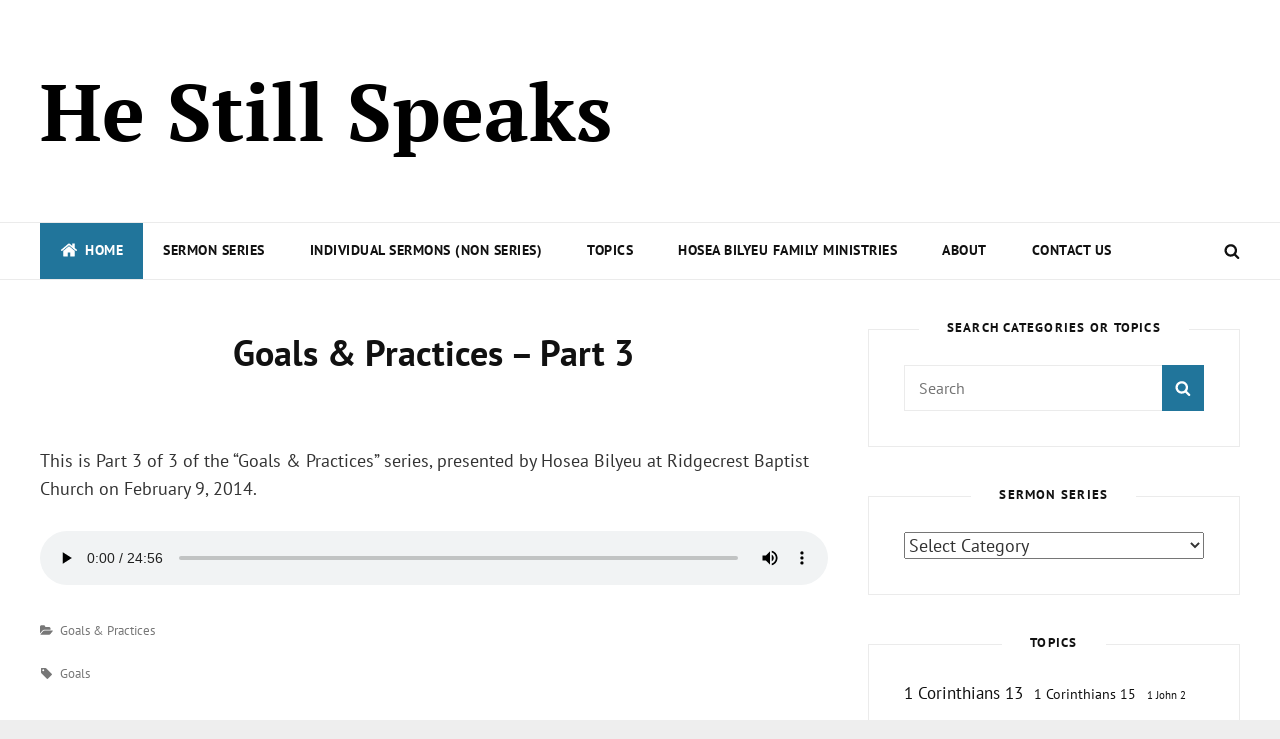

--- FILE ---
content_type: text/css
request_url: https://hestillspeaks.wellsofjoy.com/wp-content/themes/devotepress/style.css?ver=20251223-40418
body_size: 28936
content:
/*
Theme Name: DevotePress
Theme URI: https://catchthemes.com/themes/devotepress/
Author: Catch Themes
Author URI: https://catchthemes.com/
Description: DevotePress is a clean, simple and elegant free multipurpose magazine and blog WordPress theme that is extremely responsive and flexible to customize. Our online media portal, DevotePress is actually what inspired us to craft the theme of the same name. This online publication covers everything and anything related to WordPress. The theme provides a clean layout making your website eye-pleasing and visually aesthetic. DevotePress makes your voice loud and clear over the crowd of howling news crews online, with a clean, polished user interface with tons of customization options. It comes with features like Featured Content, Portfolio, News Ticker, Services, Testimonial, and more. All of these features are sure to lift your blog up and make it exclusive. DevotePress is a combination of simplicity, clarity, and ease of access, everything that a visitor would want from a decent magazine or blog. To top it all, the theme is translation ready. For any technical issue, please post in our support forum at https://catchthemes.com/support/ For more information, check out Theme Instructions at https://catchthemes.com/themes/devotepress/#theme-instructions and Demo at https://catchthemes.com/demo/devotepress/
Version: 2.0.1
Requires at least: 5.9
Tested up to: 6.9
Requires PHP: 5.6
License: GNU General Public License v3 or later
License URI: http://www.gnu.org/licenses/gpl-3.0.html
Tags: one-column, two-columns, right-sidebar, flexible-header, custom-header, custom-logo, custom-menu, editor-style, featured-images, featured-image-header, footer-widgets, microformats, post-formats, sticky-post, theme-options, threaded-comments, translation-ready, blog, news, entertainment
Text Domain: devotepress

This theme, like WordPress, is licensed under the GPL.
Use it to make something cool, have fun, and share what you've learned with others.
*/

/**
 * Table of Contents
 *
 * 1.0 - Normalize
 * 2.0 - Typography
 * 3.0 - Elements
 * 4.0 - Padding/Margin
 * 5.0 - Forms
 * 6.0 - Navigation
 *   6.1 - Links
 *   6.2 - Menus
 *   6.3 - Post Navigation
 *   6.4 - Breadcrumb
 *   6.5 - Scroll Up
 * 7.0 - Accessibility
 * 8.0 - Alignments
 * 9.0 - Clearings
 * 10.0 - Widgets
 * 11.0 - Content
 * 	  11.1 - Header
 *    11.2 - Posts and pages
 *    11.3 - Comments
 *    11.4 - Footer
 * 12.0 - Media
 *    12.1 - Captions
 *    12.2 - Galleries
 *    12.3 - Icons
 * 13.0 - Modules
 *    13.1 - Slider
 *    13.2 - Featured Content & Portfolio
 *    13.3 - Hero Content
 *    13.4 - Testimonials
 *    13.5 - Promotional Headline
 *    13.6 - Others
 *    13.7 - Team Content Section
 * 	  13.8 - News Ticker
 *	  13.9 - DevotePress Section
 *    13.10 - Featured Video Section
 * 14.0 - Media Queries
 *    14.1 - >= 640px
 *    14.2 - >= 768px
 *    14.3 - >= 1024px
 *    14.4 - >= 1200px
 *    14.6 - >= 1366px
 * 15.0 - Colors
 */

/**
 * 1.0 - Normalize
 *
 * Normalizing styles have been helped along thanks to the fine work of
 * Nicolas Gallagher and Jonathan Neal http://necolas.github.com/normalize.css/
 */

html {
	font-family: sans-serif;
	-webkit-text-size-adjust: 100%;
	-ms-text-size-adjust: 100%;
}

body {
	margin: 0;
}

article,
aside,
details,
figcaption,
figure,
footer,
header,
main,
menu,
nav,
section,
summary {
	display: block;
}

audio,
canvas,
progress,
video {
	display: inline-block;
	vertical-align: baseline;
}

audio:not([controls]) {
	display: none;
	height: 0;
}

[hidden],
template {
	display: none;
}

a {
	background-color: transparent;
}

abbr[title] {
	border-bottom: 1px dotted;
}

b,
strong {
	font-weight: 700;
}

small {
	font-size: 80%;
}

sub,
sup {
	font-size: 75%;
	line-height: 0;
	position: relative;
	vertical-align: baseline;
}

sup {
	top: -0.5em;
}

sub {
	bottom: -0.25em;
}

img {
	border: 0;
}

svg:not(:root) {
	overflow: hidden;
}

figure {
	margin: 0;
}

hr {
	-webkit-box-sizing: content-box;
	-moz-box-sizing: content-box;
	box-sizing: content-box;
}

code,
kbd,
pre,
samp {
	font-size: 1em;
}

button,
input,
optgroup,
select,
textarea {
	color: inherit;
	font: inherit;
	margin: 0;
}

select {
	text-transform: none;
}

button {
	overflow: visible;
}

button,
input,
select,
textarea {
	max-width: 100%;
}

button,
html input[type="button"],
input[type="reset"],
input[type="submit"] {
	-webkit-appearance: button;
	cursor: pointer;
}

button[disabled],
html input[disabled] {
	cursor: default;
	opacity: .5;
}

button::-moz-focus-inner,
input::-moz-focus-inner {
	border: 0;
	padding: 0;
}

input[type="checkbox"],
input[type="radio"] {
	-webkit-box-sizing: border-box;
	-moz-box-sizing: border-box;
	box-sizing: border-box;
	margin-right: 7px;
	padding: 0;
}

input[type="date"]::-webkit-inner-spin-button,
input[type="date"]::-webkit-outer-spin-button,
input[type="time"]::-webkit-inner-spin-button,
input[type="time"]::-webkit-outer-spin-button,
input[type="datetime-local"]::-webkit-inner-spin-button,
input[type="datetime-local"]::-webkit-outer-spin-button,
input[type="week"]::-webkit-inner-spin-button,
input[type="week"]::-webkit-outer-spin-button,
input[type="month"]::-webkit-inner-spin-button,
input[type="month"]::-webkit-outer-spin-button,
input[type="number"]::-webkit-inner-spin-button,
input[type="number"]::-webkit-outer-spin-button {
	height: auto;
}

input[type="search"] {
	-webkit-appearance: textfield;
}

input[type="search"]::-webkit-search-cancel-button,
input[type="search"]::-webkit-search-decoration {
	-webkit-appearance: none;
}

fieldset {
	border: 1px solid #eee;
	margin: 0 0 1.75em;
	min-width: inherit;
	padding: 0.875em;
}

fieldset> :last-child {
	margin-bottom: 0;
}

legend {
	border: 0;
	padding: 0;
}

textarea {
	overflow: auto;
	vertical-align: top;
}

optgroup {
	font-weight: bold;
}


/**
 * 2.0 - Typography
 */

body,
button,
input,
select,
textarea {
	font-family: 'PT Sans', sans-serif;
	font-size: 18px;
	font-size: 1.125rem;
	font-weight: 400;
	line-height: 1.56;
}

.site-title,
.widget .hentry .entry-title,
.section-content-wrapper .entry-title,
#footer-newsletter .widget-title {
	font-family: 'PT Serif', serif;
}

.drop-cap:first-letter {
	font-size: 80px;
	font-size: 5rem;
	font-weight: 700;
}

.page-title,
.entry-title,
.section-title {
	margin: 0;
}

.page-title,
.entry-title {
	font-size: 32px;
	font-size: 2rem;
	line-height: 1.3125;
}

#promotion-section .entry-title,
#footer-newsletter .widget-title {
	font-size: 28px;
	font-size: 1.75rem;
	margin: 0;
	text-transform: capitalize;
}

#footer-newsletter .widget-title {
	line-height: 1.25;
	margin: 0;
}

.section-title {
	font-size: 24px;
	font-size: 1.5rem;
}

#feature-slider-section .entry-title,
.post-wrapper .entry-title {
	font-size: 21px;
	font-size: 1.3125rem;
	line-height: 1.5;
}

blockquote {
	font-size: 20px;
	font-size: 1.25rem;
	line-height: 1.4;
}

.post-navigation .nav-title,
.featured-content-wrapper .entry-title,
.portfolio-content-wrapper .entry-title,
.service-content-wrapper .entry-title,
.team-content-wrapper .entry-title,
.testimonial-content-wrapper .entry-title,
.featured-video-content-wrapper .entry-title {
	font-size: 19px;
	font-size: 1.1875rem;
}

.more-link,
.comment-reply-title small a,
.site-description,
.widget,
.widget .hentry .entry-title,
.site-header .icon-search,
#testimonial-content-section .entry-meta {
	font-size: 16px;
	font-size: 1rem;
}

.widget .widget-title {
	font-size: 15px;
	font-size: 0.9375rem;
}

button,
.button,
input[type="button"],
input[type="reset"],
input[type="submit"],
.woocommerce #respond input#submit,
.woocommerce a.button,
.woocommerce button.button,
.woocommerce input.button,
.more-button,
.site-navigation a,
.entry-meta,
.sticky-post,
.entry-breadcrumbs,
.woocommerce .woocommerce-breadcrumb {
	font-size: 13px;
	font-size: 0.8125rem;
}

.post-navigation .nav-subtitle {
	font-size: 12px;
	font-size: 0.75rem;
}

h1,
h2,
h3,
h4,
h5,
h6 {
	clear: both;
	font-weight: 700;
	margin: 42px 0 28px;
	text-rendering: optimizeLegibility;
}

h1:first-child,
h2:first-child,
h3:first-child,
h4:first-child,
h5:first-child,
h6:first-child {
	margin-top: 0;
}

h1 {
	font-size: 32px;
	font-size: 2rem;
	line-height: 1.33;
}

h2 {
	font-size: 28px;
	font-size: 1.75rem;
	line-height: 1.3611;
}

h3 {
	font-size: 24px;
	font-size: 1.5rem;
	line-height: 1.25;
}

h4 {
	font-size: 22px;
	font-size: 1.375rem;
	line-height: 1.46;
}

h5 {
	font-size: 18px;
	font-size: 1.125rem;
	line-height: 1.4;
}

h6 {
	font-size: 16px;
	font-size: 1rem;
	line-height: 1.56;
}

p {
	margin: 0 0 28px;
}

dfn,
cite,
em,
i {
	font-style: italic;
}

blockquote {
	border: 4px solid;
	border-width: 0 0 0 4px;
	line-height: 1.4;
	font-weight: 700;
	margin: 0 0 28px;
	padding: 0 0 0 28px;
}

blockquote p {
	margin-bottom: 1.167em;
}

blockquote cite,
blockquote small {
	display: block;
	font-size: 13px;
	font-size: 0.8125rem;
	font-weight: 400;
}

blockquote em,
blockquote i,
blockquote cite {
	font-style: normal;
}

blockquote> :last-child {
	margin-bottom: 0;
}

blockquote:not(.alignright):not(.alignleft) {
	position: relative;
	border: none;
	padding: 0 0 0 61px;
}

blockquote:not(.alignright):not(.alignleft):before {
	font-family: 'PT Sans', sans-serif;
	position: absolute;
	left: 9px;
	top: 18px;
	text-align: center;
	content: "\201C";
	font-weight: 400;
	font-size: 60px;
	font-size: 3.75rem;
	z-index: 2;
	line-height: 40px;
}

blockquote:not(.alignright):not(.alignleft):after {
	-webkit-border-radius: 50%;
	border-radius: 50%;
	width: 40px;
	height: 40px;
	position: absolute;
	left: 0;
	top: 0;
	z-index: 1;
}

address {
	font-style: italic;
	margin: 0 0 28px;
}

code,
kbd,
tt,
samp {
	font-family: Inconsolata, monospace;
	font-style: normal;
}

var {
	font-family: Inconsolata, monospace;
	font-style: italic;
}

pre {
	font-family: "courier 10 pitch", Courier, monospace;
	line-height: 1.56;
	margin: 0 0 28px;
	max-width: 100%;
	overflow: auto;
	padding: 35px;
	white-space: pre;
	white-space: pre-wrap;
	word-wrap: break-word;
}

mark,
ins,
code {
	padding: 0;
}

abbr,
acronym {
	border-bottom: 1px dotted #eee;
	cursor: help;
}

mark,
ins {
	text-decoration: none;
}

big {
	font-size: 125%;
}


/**
 * 3.0 - Elements
 */

html {
	-webkit-box-sizing: border-box;
	-moz-box-sizing: border-box;
	box-sizing: border-box;
}

body {
	-webkit-font-smoothing: antialiased;
	-moz-osx-font-smoothing: grayscale;
	text-rendering: optimizeLegibility;
}

*,
*:before,
*:after {
	/* Inherit box-sizing to make it easier to change the property for components that leverage other behavior; see http://css-tricks.com/inheriting-box-sizing-probably-slightly-better-best-practice/ */
	-webkit-box-sizing: inherit;
	-moz-box-sizing: inherit;
	box-sizing: inherit;
}

hr {
	border: 0;
	height: 1px;
	margin: 0 auto 28px;
}

ul,
ol {
	margin: 0 0 28px 21px;
	padding: 0;
}

ul {
	list-style: disc;
}

ol {
	list-style: decimal;
}

li {
	margin-bottom: 7px;
}

li>ul,
li>ol {
	margin-top: 7px;
	margin-bottom: 0;
}

dl {
	margin: 0 0 28px;
}

dt {
	font-weight: 500;
}

dd {
	margin: 0 28px 21px;
}

img {
	height: auto;
	/* Make sure images are scaled correctly. */
	max-width: 100%;
	/* Adhere to container width. */
	vertical-align: middle;
}

del {
	opacity: 0.8;
}

tbody tr {
	border-bottom: 1px solid;
}

table,
caption,
th,
td {
	border: 1px solid;
}

table {
	border-width: 1px 0 0 1px;
	border-collapse: collapse;
	border-spacing: 0;
	margin: 0 0 28px;
	table-layout: fixed;
	/* Prevents HTML tables from becoming too wide */
	width: 100%;
}

caption {
	font-weight: 700;
	text-align: center;
}

th,
td {
	border-width: 0 1px 1px 0;
}

th,
td {
	font-weight: normal;
	text-align: left;
}

thead th {
	font-weight: 700;
}

th a {
	text-decoration: none;
}

caption,
th,
td {
	padding: 7px 14px;
}

.displaynone {
	display: none;
}

.displayblock {
	display: block;
}

.drop-cap:first-letter {
	float: left;
	line-height: 0.6;
	margin: 9px 16px 7px -4px;
}


/**
 * 4.0 - Padding/Margin
 */

.site-header-top-main,
#header-navigation-area .wrapper {
	padding: 0 30px;
}

.site-header-main {
	padding: 28px 30px;
}

.custom-logo {
	margin: 7px auto;
}

.site-title,
.site-description {
	margin: 0;
}

.custom-header-content {
	padding: 115px 30px;
}

.menu-toggle {
	padding: 21px 30px;
}

.dropdown-toggle {
	padding: 14px 16px;
}

.site-navigation .menu-item-has-children>a {
	margin-right: 50px;
}

.site-secondary-menu {
	margin: 14px auto;
}

.form-allowed-tags {
	margin: 0 0 35px;
}

.widget {
	margin-bottom: 42px;
}

#colophon .widget {
	margin: 0;
	padding: 21px 30px;
}

.widget .widget-title {
	margin: 0 0 21px;
}

.page .site-main .entry-header,
.single .site-main .entry-header,
.archive .page-header,
.error404 .page-header,
.search .page-header,
.woocommerce-products-header {
	margin-bottom: 35px;
}

#hero-section .entry-container {
	padding: 35px;
}

.has-header-video .custom-header-content {
	padding-bottom: 288px;
}

.custom-header-content .site-header-text {
	margin: 14px auto;
}

.custom-header-content .site-header-text .more-link {
	margin-top: 21px;
}

.section-heading-wrapper {
	padding: 35px 30px;
}

.comment-reply-title {
	margin: 0 0 14px;
}

.author-avatar,
.comment-form-comment,
.comment-notes,
.comment-awaiting-moderation,
.logged-in-as {
	margin: 0 0 28px;
}

.author-info {
	margin-top: 35px;
	padding: 35px;
}

.edit-link {
	display: block;
	margin-top: 21px;
}

.section-content-wrapper .post-thumbnail {
	margin: 0 0 21px;
}

.section-content-wrapper .entry-summary,
.section-content-wrapper .entry-content {
	margin: 14px 0 0;
	width: 100%;
}

#hero-section .entry-summary,
#hero-section .entry-content {
	margin: 21px 0 0;
}

.section-content-wrapper .entry-container> :first-child {
	margin: 0;
}

.taxonomy-description-wrapper {
	margin-top: 14px;
}

.content-bottom-widgets {
	padding-top: 35px;
}

.site-content>.wrapper {
	padding: 0 30px;
}

#content {
	padding: 42px 0;
}

.recent-blog-content-wrapper,
.featured-content-wrapper,
.portfolio-content-wrapper,
.service-content-wrapper,
.team-content-wrapper,
.header-highlights-content-wrapper {
	padding: 0 30px;
}

.featured-video-content-wrapper {
	padding: 0 30px 35px;
}

#hero-section .wrapper,
#devotepress-interview-section .featured .entry-container {
	padding: 42px 30px;
}

.hentry {
	margin-bottom: 35px;
}

.site-main> :last-child,
.page .site-main> :last-child,
.single .site-main> :last-child,
.custom-header-content> :last-child,
.taxonomy-description-wrapper> :last-child,
.widget-column> :last-child,
.widget-area> :last-child,
.widget> :last-child,
.widget li:last-child,
.widget embed:last-child,
.widget iframe:last-child,
.widget object:last-child,
.widget video:last-child,
#colophon .widget li:last-child,
.footer-newsletter>:last-child {
	margin-bottom: 0;
}

.copyright,
.powered {
	padding: 7px 0;
}

.site-navigation {
	margin: 0;
}

.site-primary-menu {
	padding: 0 0 35px;
}

.site-primary-menu,
.header-top-bar .top-main-wrapper {
	margin: 0 auto 30px;
}

.posts-navigation div+div,
.post-navigation div+div {
	margin-top: 28px;
}

.wp-caption .wp-caption-text {
	padding: 14px 21px;
}

button,
.button,
input[type="button"],
input[type="reset"],
input[type="submit"],
.woocommerce #respond input#submit,
.woocommerce a.button,
.woocommerce button.button,
.woocommerce input.button {
	padding: 14px 28px;
}

input[type="date"],
input[type="time"],
input[type="datetime-local"],
input[type="week"],
input[type="month"],
input[type="text"],
input[type="email"],
input[type="url"],
input[type="password"],
input[type="search"],
input[type="tel"],
input[type="number"],
textarea {
	padding: 12px 14px;
}

.comment-form label {
	margin-bottom: 7px;
}

.menu-toggle .icon,
.contact-details .icon,
.entry-meta .icon {
	margin-right: 7px;
}

.posts-navigation .nav-previous .icon {
	margin-right: 7px;
}

.posts-navigation .nav-next .icon {
	margin-left: 7px;
}

.infinity-end .site-main .hentry:last-of-type .post-wrapper {
	margin: 0;
}

.post-wrapper .more-link {
	margin-top: 14px;
}

.site-footer .footer-widget-area {
	padding: 21px 0;
}

.site-content .sidebar {
	margin-top: 42px;
}

#social-footer-navigation {
	margin-bottom: 35px;
}

#site-footer-navigation {
	margin-bottom: 14px;
}

#social-footer-navigation+#site-footer-navigation {
	margin-top: -14px;
}

.page .site-main .hentry,
.single .site-main .hentry {
	margin-bottom: 35px;
}

.page .site-main .post-thumbnail,
.single .site-main .post-thumbnail {
	margin: 35px 0;
}

.page .site-main .entry-title,
.single .site-main .entry-title {
	margin-bottom: 14px;
}

.section-content-wrapper .entry-title {
	margin: 7px 0;
}

.site-main .section {
	padding: 0;
}

.site-main .section-heading-wrapper {
	padding-top: 0;
	padding-left: 0;
	padding-right: 0;
}

#devotepress-two-columns-section .entry-title,
#devotepress-trending-section .hentry:not(.featured) .entry-title {
	margin-top: 0;
}

#header-highlights-section.no-headline {
	padding-top: 0;
}

.sidebar-advertisement-section {
	padding: 42px 0;
}

.section:not(#featured-video-section)+.sidebar-advertisement-section {
	padding-top: 0;
}

.section:nth-of-type(2n):not(#featured-video-section)+.sidebar-advertisement-section {
	padding-top: 42px;
	padding-bottom: 0;
}

.widget.ew-advertisement-image .widget-title,
.widget.widget_media_image,
.widget.widget_media_image .widget-title {
	text-align: center;
}


/**
 * 5.0 - Forms
 */

input {
	line-height: normal;
}

button,
button[disabled]:hover,
button[disabled]:focus,
.button,
input[type="button"],
input[type="button"][disabled]:hover,
input[type="button"][disabled]:focus,
input[type="reset"],
input[type="reset"][disabled]:hover,
input[type="reset"][disabled]:focus,
input[type="submit"],
input[type="submit"][disabled]:hover,
input[type="submit"][disabled]:focus,
.woocommerce div.product form.cart .button,
.woocommerce #respond input#submit,
.woocommerce a.button,
.woocommerce button.button,
.woocommerce input.button {
	-webkit-border-radius: 22px;
	border-radius: 22px;
	border: none;
	display: inline-block;
	font-weight: 700;
	line-height: 1.307692307692308;
	letter-spacing: 0.0769230769230769em;
	text-decoration: none;
	text-transform: uppercase;
	-moz-transition: all 0.2s ease-in-out;
	-webkit-transition: all 0.2s ease-in-out;
	transition: all 0.2s ease-in-out;
}

input[type="date"],
input[type="time"],
input[type="datetime-local"],
input[type="week"],
input[type="month"],
input[type="text"],
input[type="email"],
input[type="url"],
input[type="password"],
input[type="search"],
input[type="tel"],
input[type="number"],
textarea {
	background-color: transparent;
	border: 1px solid;
	-webkit-border-radius: 0;
	border-radius: 0;
	font-size: 16px;
	font-size: 1rem;
	margin-top: 7px;
	width: 100%;
}

input[type="date"]:focus,
input[type="time"]:focus,
input[type="datetime-local"]:focus,
input[type="week"]:focus,
input[type="month"]:focus,
input[type="text"]:focus,
input[type="email"]:focus,
input[type="url"]:focus,
input[type="password"]:focus,
input[type="search"]:focus,
input[type="tel"]:focus,
input[type="number"]:focus,
textarea:focus {
	outline: 0;
	-moz-transition: 0.2s border-color ease-in-out;
	-webkit-transition: 0.2s border-color ease-in-out;
	transition: 0.2s border-color ease-in-out;
}

.entry-content .button,
.entry-summary .button {
	box-shadow: none;
}

.post-password-form {
	margin-bottom: 28px;
}

.post-password-form label {
	display: block;
	font-size: 13px;
	font-size: 0.8125rem;
	font-weight: 700;
	margin-bottom: 28px;
	text-transform: uppercase;
}

.post-password-form input[type="password"] {
	margin-top: 7px;
}

.post-password-form> :last-child {
	margin-bottom: 0;
}

.search-form {
	position: relative;
}

input[type="search"].search-field {
	-webkit-appearance: none;
	margin: 0;
	padding-right: 42px;
	width: 100%;
}

.search-submit {
	border: none;
	border-radius: 0;
	bottom: 0;
	overflow: hidden;
	padding: 0;
	position: absolute;
	right: 0;
	top: 0;
	width: 42px;
}

.search-submit .icon {
	height: 16px;
	width: 16px;
}


/**
 * 6.0 - Navigation
 */

/**
 * 6.1 - Links
 */

a {
	text-decoration: none;
	-moz-transition: all 0.2s ease-in-out;
	-webkit-transition: all 0.2s ease-in-out;
	transition: all 0.2s ease-in-out;
}

a:focus {
	outline: thin dotted;
}

a:hover,
a:active {
	outline: 0;
}

.entry-content a,
.entry-summary a,
.taxonomy-description a,
.logged-in-as a,
.comment-content a,
.pingback .comment-body>a,
.textwidget a,
.entry-footer a:hover,
.site-info a:hover {
	box-shadow: 0 1px 0 0 currentColor;
}

.entry-content a:hover,
.entry-content a:focus,
.entry-summary a:hover,
.entry-summary a:focus,
.taxonomy-description a:hover,
.taxonomy-description a:focus,
.logged-in-as a:hover,
.logged-in-as a:focus,
.comment-content a:hover,
.comment-content a:focus,
.pingback .comment-body>a:hover,
.pingback .comment-body>a:focus,
.textwidget a:hover,
.textwidget a:focus {
	box-shadow: none;
}


/**
 * 6.2 - Menus
 */

.site-primary-menu,
.site-secondary-menu,
.header-top-bar .top-main-wrapper {
	border-left: 1px solid;
	border-right: 1px solid;
	border-bottom: 1px solid;
}

.site-secondary-menu {
	-webkit-flex: 0 1 100%;
	-ms-flex: 0 1 100%;
	flex: 0 1 100%;
}

.site-header-top-main,
.site-primary-menu,
.site-secondary-menu,
.disable-in-mobile {
	display: none;
}

.site-header-top-main.toggled-on,
.site-primary-menu.toggled-on,
.site-secondary-menu.toggled-on .social-navigation,
.site-primary-menu.toggled-on .search-social-container,
.site-header-top-main.toggled-on .search-social-container,
.site-secondary-menu.toggled-on .search-social-container,
.site-secondary-menu.toggled-on {
	display: block;
}

.site-header-top-main.toggled-on {
	clear: both;
}

.secondary-search-wrapper,
.header-top-bar .wrapper {
	position: relative;
}

.site-navigation ul,
.header-top-left ul {
	list-style: none;
	margin: 0;
}

.site-navigation li,
.header-top-bar .contact-details li,
.menu-social-container {
	border-top: 1px solid;
	display: block;
	margin: 0;
	position: relative;
}

.widget .menu-social-container,
.site-footer-menu .menu-social-container {
	border: none;
}

.site-navigation .footer-menu li {

	display: inline-block;
}

.site-navigation .footer-menu .menu-item-has-children>a {
	margin: 0;
}

#site-footer-navigation {
	text-align: center;
}

.site-navigation ul.footer-menu :hover>a,
.site-navigation ul.footer-menu :focus>a {
	background-color: transparent;
}

.site-navigation a {
	display: block;
	font-size: 14px;
	font-size: 0.875rem;
	font-weight: 700;
	letter-spacing: 0.5px;
	line-height: 1.5;
	text-decoration: none;
	text-transform: uppercase;
	outline-offset: -1px;
}

.site-navigation .primary-menu li.home-icon .icon {
	display: inline-block;
	height: 18px;
	width: 18px;
	margin-right: 7px;
}

.header-top-bar .contact-details li.date {
	font-weight: 700;
	text-transform: uppercase;
}

.site-navigation a,
.header-top-bar .contact-details li {
	padding: 12px 30px;
}

.site-navigation .footer-menu a {
	padding: 14px 21px;
}

.site-header .social-navigation ul {
	padding: 7px 0;
}

.site-navigation .current-menu-item>a,
.site-navigation .current-menu-ancestor>a {
	font-weight: 700;
}

.site-navigation ul ul {
	display: none;
}

.site-navigation ul ul a {
	font-weight: 400;
	letter-spacing: 0;
	line-height: 1.5;
	text-transform: capitalize;
}

.site-navigation li.menu-item-has-children ul a {
	padding: 12px 30px 12px 40px;
}

.site-navigation li.menu-item-has-children ul ul a {
	padding-left: 50px;
}

.no-js .site-navigation ul ul {
	display: block;
}

.site-navigation ul.toggled-on {
	display: block;
}

.dropdown-toggle {
	background-color: transparent;
	border: none;
	border-radius: 0;
	line-height: 1;
	font-size: 18px;
	font-size: 1.125rem;
	position: absolute;
	right: 0;
	text-transform: none;
	top: 0;
}

#site-generator .dropdown-toggle {
	display: none;
}

.dropdown-toggle:hover,
.dropdown-toggle:focus {
	background-color: transparent;
}

.dropdown-toggle:focus {
	outline: thin dotted;
	outline-offset: -1px;
}

.dropdown-toggle:focus:after {
	border-color: transparent;
}

.dropdown-toggle.toggled-on .icon {
	-ms-transform: rotate(-180deg);
	/* IE 9 */
	-webkit-transform: rotate(-180deg);
	/* Chrome, Safari, Opera */
	transform: rotate(-180deg);
}

.site-navigation .menu-item-has-children>a>.icon,
.site-navigation .page_item_has_children>a>.icon,
.site-navigation ul a>.icon {
	display: none;
}

.social-navigation {
	font-size: 16px;
	font-size: 1rem;
	padding: 0;
}

.ctsocialwidget ul,
.social-navigation ul {
	list-style: none;
	margin: 0;
	text-align: center;
}

.social-navigation li,
.ctsocialwidget li {
	display: inline-block;
	margin: 2px 3px;
}

.social-navigation a,
.ctsocialwidget a {
	background-color: transparent;
	-webkit-border-radius: 50%;
	border-radius: 50%;
	display: inline-block;
	line-height: 1.5;
	padding: 7px;
	text-align: center;
	-webkit-transition: 0.2s background-color ease-in,
		0.2s color ease-in;
	-o-transition: 0.2s background-color ease-in,
		0.2s color ease-in;
	transition: 0.2s background-color ease-in,
		0.2s color ease-in;
}

.social-navigation .icon {
	height: 16px;
	width: 16px;
	vertical-align: middle;
}

.sidebar .social-navigation a,
.sidebar .ctsocialwidget a {
	line-height: 1.2;
	width: 50px;
	height: 50px;
}

.sidebar .social-navigation .icon,
.sidebar .ctsocialwidget .icon {
	height: 18px;
	width: 18px;
	top: 7px;
}

.post-navigation {
	clear: both;
}

.post-navigation a {
	display: block;
	text-decoration: none;
}

.post-navigation span {
	display: block;
}

.post-navigation .nav-subtitle {
	letter-spacing: 0.0833333333333333em;
	margin-bottom: 7px;
	text-transform: uppercase;
}

.post-navigation .nav-title {
	display: inline;
	font-weight: 700;
	text-rendering: optimizeLegibility;
}

.image-navigation,
.comment-navigation {
	border-bottom: 1px solid;
	border-top: 1px solid;
	font-size: 13px;
	font-size: 0.8125rem;
	line-height: 1.6153846154;
	margin: 0 7.6923% 2.1538461538em;
	padding: 1.0769230769em 0;
}

.comment-navigation {
	margin-right: 0;
	margin-left: 0;
}

.comments-title+.comment-navigation {
	border-bottom: 0;
	margin-bottom: 0;
}

.image-navigation .nav-previous:not(:empty),
.image-navigation .nav-next:not(:empty),
.comment-navigation .nav-previous:not(:empty),
.comment-navigation .nav-next:not(:empty) {
	display: inline-block;
}

.image-navigation .nav-previous:not(:empty)+.nav-next:not(:empty):before,
.comment-navigation .nav-previous:not(:empty)+.nav-next:not(:empty):before {
	content: "\002f";
	display: inline-block;
	opacity: 0.7;
	padding: 0 0.538461538em;
}

#search-toggle-top {
	display: none;
	line-height: 1.3125;
}

.social-header-right-enabled.header-right-disabled .site-branding {
	margin: 14px auto;
	text-align: center;
}

/* Animation for Menu */
@keyframes fadein {
	from {
		opacity: 0;
	}

	to {
		opacity: 1;
	}
}

@-moz-keyframes fadein {

	/* Firefox */
	from {
		opacity: 0;
	}

	to {
		opacity: 1;
	}
}

@-webkit-keyframes fadein {

	/* Safari and Chrome */
	from {
		opacity: 0;
	}

	to {
		opacity: 1;
	}
}

@-o-keyframes fadein {

	/* Opera */
	from {
		opacity: 0;
	}

	to {
		opacity: 1;
	}
}

/* Fadeout For Menu */
@keyframes fadeout {
	from {
		opacity: 0;
	}

	to {
		opacity: 1;
	}
}

@-moz-keyframes fadeout {

	/* Firefox */
	from {
		opacity: 0;
	}

	to {
		opacity: 1;
	}
}

@-webkit-keyframes fadeout {

	/* Safari and Chrome */
	from {
		opacity: 0;
	}

	to {
		opacity: 1;
	}
}

@-o-keyframes fadeout {

	/* Opera */
	from {
		opacity: 0;
	}

	to {
		opacity: 1;
	}
}


/**
 * 6.3 - Post Navigation
 */

.posts-navigation {
	clear: both;
	text-align: center;
}

.pagination,
.woocommerce-pagination {
	clear: both;
	font-size: 13px;
	font-size: 0.8125rem;
	margin: 0;
}

.posts-navigation a,
.site-main #infinite-handle span,
.header-media .more-link .more-button,
#feature-slider-section .more-link span,
#promotion-section .more-link .more-button,
.devotepress-section .hentry.featured .more-link .more-button {
	border: none;
	-webkit-border-radius: 22px;
	border-radius: 22px;
	display: inline-block;
	font-size: 13px;
	font-size: 0.8125rem;
	font-weight: 700;
	padding: 10px 15px;
	line-height: 1.307692307692308;
	letter-spacing: 0.0769230769230769em;
	padding: 14px 28px;
	text-decoration: none;
	text-transform: uppercase;
	-moz-transition: all 0.2s ease-in-out;
	-webkit-transition: all 0.2s ease-in-out;
	transition: all 0.2s ease-in-out;
}

.pagination .page-numbers {
	-webkit-border-radius: 0;
	border-radius: 0;
	display: inline-block;
	font-size: 13px;
	font-size: 0.8125rem;
	font-weight: 400;
	padding: 7px 14px;
	line-height: 1.615384615384615;
	letter-spacing: 0.1em;
	text-decoration: none;
	text-transform: capitalize;
}

.infinite-loader {
	clear: both;
	padding: 0;
}

#ctis-loading img {
	width: 35px;
}

.site-main #infinite-handle {
	clear: both;
	text-align: center;
}

.infinite-scroll .woocommerce-pagination {
	display: none;
}

.posts-navigation .icon {
	width: 14px;
	height: 14px;
}


/**
 * 6.4 - Breadcrumb
 */

.breadcrumb-area {
	max-width: 1500px;
	margin: 0 auto;
	overflow: hidden;
	position: relative;
	width: 100%;
	z-index: 2;
}

.entry-breadcrumbs,
.woocommerce .woocommerce-breadcrumb {
	margin: 0;
	padding: 14px 30px;
}

.entry-breadcrumbs a,
.woocommerce .woocommerce-breadcrumb a {
	margin-right: 20px;
	position: relative;
	text-decoration: none;
}

.entry-breadcrumbs a:after,
.woocommerce .woocommerce-breadcrumb a:after {
	border-top: 4px solid transparent;
	border-bottom: 4px solid transparent;
	border-left: 4px solid;
	content: '';
	display: block;
	margin-top: -3.5px;
	position: absolute;
	right: -12px;
	top: 50%;
}

.catch-breadcrumb.center .entry-breadcrumbs,
.catch-breadcrumb.center .woocommerce-breadcrumb {
	text-align: left;
}


/**
 * 6.5 - Scroll Up
 */

#scrollup {
	border: none;
	-webkit-border-radius: 50%;
	border-radius: 50%;
	cursor: pointer;
	display: none;
	outline: none;
	padding: 7px;
	position: fixed;
	bottom: 20px;
	right: 20px;
	text-decoration: none;
	width: 40px;
	height: 40px;
	z-index: 9999;
}

#scrollup:hover,
#scrollup:focus {
	text-decoration: none;
}

#scrollup .icon {
	font-size: 28px;
	font-size: 1.75rem;
	width: 26px;
	top: -2px;
	-webkit-transform: rotate(180deg);
	-ms-transform: rotate(180deg);
	transform: rotate(180deg);
}


/**
 * 7.0 - Accessibility
 */

/* Text meant only for screen readers */
.says,
.screen-reader-text {
	clip: rect(1px, 1px, 1px, 1px);
	height: 1px;
	overflow: hidden;
	position: absolute !important;
	width: 1px;
	/* many screen reader and browser combinations announce broken words as they would appear visually */
	word-wrap: normal !important;
}

/* must have higher specificity than alternative color schemes inline styles */
.site .skip-link {
	display: block;
	font-size: 14px;
	font-weight: 700;
	left: -9999em;
	outline: none;
	padding: 15px 23px 14px;
	text-decoration: none;
	text-transform: none;
	top: -9999em;
}

.site .skip-link:focus {
	clip: auto;
	height: auto;
	left: 6px;
	top: 7px;
	width: auto;
	z-index: 100000;
}


/**
 * 8.0 - Alignments
 */

.alignleft {
	float: left;
	margin: 7px 28px 28px 0;
}

.alignright {
	float: right;
	margin: 7px 0 28px 28px;
}

.aligncenter {
	clear: both;
	display: block;
	margin: 0 auto 28px;
}


/**
 * 9.0 - Clearings
 */

blockquote:before,
blockquote:after,
.author-info:before,
.author-info:after,
.content-wrapper:before,
.content-wrapper:after,
#promotion-section .hentry:before,
#promotion-section .hentry:after,
.clear:before,
.clear:after,
.section:before,
.section:after,
.header-top-bar:before,
.header-top-bar:after,
.site-header-top-main:before,
.site-header-top-main:after,
.section-content-wrapper:before,
.section-content-wrapper:after,
.entry-content:before,
.entry-content:after,
.entry-summary:before,
.entry-summary:after,
.comment-content:before,
.comment-content:after,
.site-content:before,
.site-content:after,
.site-main>article:before,
.site-main>article:after,
.comment-navigation:before,
.comment-navigation:after,
.post-navigation:before,
.post-navigation:after,
.pagination:before,
.pagination:after,
.primary-menu:before,
.primary-menu:after,
.social-links-menu:before,
.social-links-menu:after,
.widget:before,
.widget:after,
.textwidget:before,
.textwidget:after,
.content-bottom-widgets:before,
.content-bottom-widgets:after,
#primary:before,
#primary:after,
#secondary:before,
#secondary:after,
#tertiary:before,
#tertiary:after,
.sidebar-advertisement-section:before,
.sidebar-advertisement-section:after,
#footer-newsletter .wrapper:before,
#footer-newsletter .wrapper:after,
#footer-newsletter .widget-inner:before,
#footer-newsletter .widget-inner:after {
	content: "";
	display: table;
}

blockquote:after,
.author-info:after,
.content-wrapper:after,
#promotion-section .hentry:after,
.clear:after,
.section:after,
.header-top-bar:after,
.site-header-top-main:after,
.section-content-wrapper:after,
.entry-content:after,
.entry-summary:after,
.comment-content:after,
.site-content:after,
.site-main>article:after,
.comment-navigation:before,
.comment-navigation:after,
.post-navigation:after,
.pagination:after,
.primary-menu:after,
.social-links-menu:after,
.widget:after,
.textwidget:after,
.content-bottom-widgets:after,
#primary:after,
#secondary:after,
#tertiary:after,
.sidebar-advertisement-section:after,
#footer-newsletter .wrapper:after,
#footer-newsletter .widget-inner:after {
	clear: both;
}


/**
 * 10.0 - Widgets
 */

.widget .hentry {
	float: left;
	margin-bottom: 28px;
	width: 100%;
}

.widget .hentry:last-child {
	margin: 0;
}

.widget .widget-title {
	font-weight: 700;
	letter-spacing: 0;
	line-height: 1.87;
	text-transform: uppercase;
}

.widget .widget-title:empty {
	margin-bottom: 0;
}

.widget .hentry .entry-title {
	font-weight: 700;
	line-height: 1.31;
	margin: 0 0 7px;
}

.widget-area ul,
.widget-area ol {
	list-style: none;
	margin-left: 0;
}

.widget-area li {
	line-height: 2;
}

.widget-title a {
	text-decoration: none;
}

.widget-area .social-navigation ul,
.widget-area .ctsocialwidget ul {
	text-align: left;
	margin: 0 -7px;
}

.widget-area .social-navigation .menu-social-container {
	margin: -14px 0 -7px;
	border: none;
}

.widget_categories ul,
.widget_archive ul {
	text-align: right;
	margin-left: 0;
}

.widget_categories li,
.widget_archive li {
	display: block;
	height: 1%;
	overflow: hidden;
}

.widget_categories ul a,
.widget_archive ul a {
	float: left;
}

#secondary .widget {
	position: relative;
}

#secondary .widget-title {
	font-size: 13px;
	font-size: 0.8125rem;
	letter-spacing: 0.0769230769230769rem;
	position: absolute;
	top: -7px;
	left: 0;
	right: 0;
	-webkit-transform: translateY(-7px);
	-moz-transform: translateY(-7px);
	-ms-transform: translateY(-7px);
	-o-transform: translateY(-7px);
	transform: translateY(-7px);
	text-align: center;
}

#secondary .widget-title span {
	padding: 0 28px;
}

/* Calendar widget */

.widget.widget_calendar table {
	margin: 0;
}

.widget_calendar td,
.widget_calendar th {
	line-height: 3;
	padding: 0;
	text-align: center;
}

.widget_calendar tbody a {
	display: block;
}

/* Recent Posts widget */

.widget-area .gallery {
	margin: 0;
}

.widget_recent_entries .post-date {
	display: block;
	font-size: 13px;
	font-size: 0.8125rem;
	line-height: 1.615384615;
	margin-bottom: 7px;
}

.widget_recent_entries li:last-child .post-date {
	margin-bottom: 0;
}

/* RSS widget */

.widget_rss .rsswidget img {
	margin-top: -0.375em;
}

.widget_rss .rss-date,
.widget_rss cite {
	display: block;
	font-size: 13px;
	font-size: 0.8125rem;
	font-style: normal;
	line-height: 1.615384615;
	margin: 7px 0 14px;
}

.widget_rss .rssSummary:last-child {
	margin-bottom: 28px;
}

.widget_rss li:last-child :last-child {
	margin-bottom: 0;
}

/* Tag Cloud widget */

.tagcloud a {
	border: none;
	-webkit-border-radius: 0;
	border-radius: 0;
	display: inline-block;
	margin: 0 7px 7px 0;
	padding: 0;
}

.tagcloud a:hover,
.tagcloud a:focus {
	outline: 0;
}

#secondary .widget {
	border: 1px solid;
	clear: both;
	display: block;
	padding: 35px;
}

/* EW Newsletter */

.widget.ewnewsletter {
	text-align: center;
}

.widget.ewnewsletter .widget-inner-wrap {
	padding: 0;
}

.widget.widget_blog_subscription {
	padding-top: 28px;
}

.widget.widget_blog_subscription .widget-title {
	padding-bottom: 14px;
}

/* Essential Widgets */

.essential-widgets .entry-meta {
	margin: 7px 0 0;
}

.essential-widgets .excerpt,
.essential-widgets .entry-content,
.essential-widgets .entry-summary {
	padding: 0;
	margin: 14px 0;
}

.essential-widgets .more-link {
	margin: 14px 0 0;
}

.ewfeaturedpostpageimage .left .featured-image,
.ewfeaturedpostpageimage .right .featured-image,
.ewfeaturedpostpageimage .left .entry-container,
.ewfeaturedpostpageimage .right .entry-container {
	margin: 0;
}

/* EW Tabs Widget */

#secondary .widget.ew-tabbed-recent-popular {
	padding: 0;
}

.widget.ew-tabbed-recent-popular .ui-tabs .ui-tabs-panel {
	background-color: transparent;
}

.widget.ew-tabbed-recent-popular .ui-state-default {
	background-color: transparent;
}

.ew-tabbed-recent-popular .ui-tabs .ui-tabs-nav li a {
	text-align: center;
}

.ew-tabbed-recent-popular .ui-tabs .ui-tabs-panel {
	padding: 30px;
}


/**
 * 11.0 - Content
 */

#page {
	overflow-x: hidden;
	position: relative;
	-webkit-box-shadow: 0 2px 3px 1px rgba(0, 0, 0, 0.05);
	-moz-box-shadow: 0 2px 3px 1px rgba(0, 0, 0, 0.05);
	box-shadow: 0 2px 3px 1px rgba(0, 0, 0, 0.05);
}

.boxed-layout #page {
	margin: 0 auto;
	max-width: 1480px;
}

.wrapper,
#promotion-section .wrapper {
	margin: 0 auto;
	max-width: 1480px;
	width: 100%;
}

#promotion-section .wrapper,
#footer-instagram .wrapper,
#footer-newsletter .wrapper {
	max-width: 100%;
}

#content {
	overflow: hidden;
	position: relative;
	word-wrap: break-word;
	z-index: 2;
}

.page.no-sidebar .content-area,
.single.no-sidebar .content-area {
	max-width: 720px;
	margin: 0 auto;
}

/* Do not show the outline on the skip link target. */
#content[tabindex="-1"]:focus {
	outline: 0;
}


/**
 * 11.1 - Header
 */

#header-navigation-area {
	border: 1px solid;
	border-width: 1px 0;
}

#header-navigation-area+.header-media,
#header-navigation-area+#feature-slider-section,
#header-navigation-area+#promotion-section,
#header-navigation-area+#featured-video-section {
	margin-top: -1px;
	/* Hides 1px border from header-navigation */
}

.header-top-left,
.site-navigation .top-menu a {
	font-size: 12px;
	font-size: 0.75rem;
	font-weight: 400;
	line-height: 1.75;
	letter-spacing: 0;
}

.header-top-bar>.header-top-right.top-without-menu {
	display: none;
}

.site-header-main {
	display: -webkit-flex;
	display: -ms-flexbox;
	display: flex;
	-webkit-flex-wrap: wrap;
	-ms-flex-wrap: wrap;
	flex-wrap: wrap;
	-webkit-align-items: center;
	-ms-flex-align: center;
	align-items: center;
	-webkit-box-pack: center;
	-webkit-justify-content: center;
	-ms-flex-pack: center;
	justify-content: center;
}

.site-branding {
	/* Avoid overflowing wide custom logo in small screens in Firefox and IEs */
	max-width: 100%;
	min-width: 0;
	text-align: center;
	width: 100%;
	overflow: hidden;
}

.custom-logo {
	display: block;
	max-width: 180px;
}

.site-title {
	font-size: 32px;
	font-size: 2rem;
	font-weight: 700;
	line-height: 1.3125;
}

.site-description {
	font-size: 13px;
	font-size: 0.8125rem;
	line-height: 1.615384615384615;
	margin: 0;
}

.site-title a {
	text-decoration: none;
}

.menu-toggle {
	background-color: transparent;
	border: none;
	display: block;
	font-size: 16px;
	font-size: 1rem;
	font-weight: 400;
	line-height: 1;
	margin: 0 auto;
}

.menu-search-toggle,
.menu-search-top-toggle .search-label {
	display: none;
}

#menu-toggle-secondary {
	margin: 0 auto -14px;
}

#menu-toggle-footer {
	margin: -7px auto 0;
}

.header-right-disabled .site-secondary-menu {
	display: block;
	margin: 0;
}

.header-right-disabled .site-secondary-menu .social-navigation {
	display: block;
}

.header-right-disabled .site-secondary-menu .social-navigation ul {
	padding: 0;
}

.no-js .menu-toggle {
	display: none;
}

.menu-toggle:hover,
.menu-toggle:focus {
	background-color: transparent;
}

.menu-toggle.toggled-on,
.menu-toggle.toggled-on:hover,
.menu-toggle.toggled-on:focus {
	background-color: transparent;
}

.menu-toggle:focus {
	outline: 0;
}

.menu-toggle.toggled-on:focus {
	outline: thin dotted;
}

#search-toggle.menu-toggle .icon {
	margin-right: 0;
}

.toggled-on.menu-toggle .icon-bars,
.toggled-on.menu-toggle .icon-search,
.toggled-on.menu-toggle .icon-share,
.toggled-on.menu-toggle .icon-list,
.menu-toggle .icon-close {
	display: none;
}

.toggled-on.menu-toggle .icon-close {
	display: inline-block;
}

.menu-label-prefix {
	display: none;
}

.search-container {
	display: block;
	padding: 16px 30px;
}

#header-content {
	clear: both;
}

.header-media.section {
	clear: both;
	margin: 0;
	padding: 0;
}

.header-media .wrapper {
	position: relative;
	width: 100%;
}

.fluid-layout .header-media .wrapper {
	max-width: 100%;
}

.fluid-layout #header-navigation-area+.header-media.section {
	padding-top: 0;
}

.header-media .post-thumbnail {
	margin: 0;
}

.has-header-video .custom-header-media img {
	display: none;
}

.custom-header-content {
	background-color: rgba(0, 0, 0, 0.1);
	display: block;
	position: relative;
	text-align: center;
}

.custom-header-content .site-header-text a {
	text-decoration: underline;
}

.custom-header-content .site-header-text a:hover,
.custom-header-content .site-header-text a:focus {
	text-decoration: none;
}

.no-header-media-text .custom-header-media img {
	display: block;
}

.custom-header-media img,
.custom-header-media video,
.custom-header-media iframe {
	position: absolute;
	top: 0;
	left: 0;
	width: 100%;
}

/* For browsers that support 'object-fit' */
@supports (object-fit: cover) {

	.custom-header-media img,
	.custom-header-media video,
	.custom-header-media iframe {
		height: 100%;
		left: 0;
		-o-object-fit: cover;
		object-fit: cover;
		top: 0;
		-ms-transform: none;
		-moz-transform: none;
		-webkit-transform: none;
		transform: none;
		width: 100%;
	}
}

.custom-header-media .wp-custom-header-video-button {
	/* Specificity prevents .color-dark button overrides */
	border-radius: 50%;
	font-size: 18px;
	font-size: 1.125rem;
	overflow: hidden;
	line-height: 1;
	padding: 15px 16px;
	position: absolute;
	left: 49%;
	bottom: 91px;
	-webkit-transition: background-color 0.2s ease-in-out,
		color 0.3s ease-in-out;
	-moz-transition: background-color 0.2s ease-in-out,
		color 0.3s ease-in-out;
	-o-transition: background-color 0.2s ease-in-out,
		color 0.3s ease-in-out;
	transition: background-color 0.2s ease-in-out,
		color 0.3s ease-in-out;
	z-index: 100;
}

.custom-header-content>* {
	max-width: 920px;
	margin-left: auto;
	margin-right: auto;
}

.sidebar-header-right {
	margin: 14px 0 0;
	max-width: 100%;
	width: 100%;
}


/**
 * 11.2 - Posts and pages
 */

.hentry {
	display: block;
	float: left;
	position: relative;
	width: 100%;
}

.entry-title a {
	text-decoration: none;
}

.cover-link {
	display: block;
	height: 100%;
}

.post-thumbnail img {
	display: block;
	margin: 0 auto;
}

.singular-header-image img {
	width: 100%;
}

.post-navigation .nav-title,
.entry-title,
.comments-title {
	-webkit-hyphens: auto;
	-moz-hyphens: auto;
	-ms-hyphens: auto;
	hyphens: auto;
}

.author-description> :last-child,
.entry-content> :last-child,
.entry-summary> :last-child,
.page-content> :last-child,
.comment-content> :last-child,
.textwidget> :last-child {
	margin-bottom: 0;
}

.more-link {
	clear: both;
	display: block;
	margin-top: 21px;
	word-wrap: break-word;
}

.entry-content .more-link,
.entry-summary .more-link {
	box-shadow: none;
}

.more-button {
	font-weight: 700;
	text-transform: uppercase;
	letter-spacing: 1px;
}

.view-more {
	clear: both;
	margin: 0 0 35px;
	padding: 0 30px;
	text-align: center;
}

.author-info {
	clear: both;
	text-align: center;
}

.author-avatar .avatar {
	height: 65px;
	width: 65px;
}

.author-description .author-title {
	clear: none;
	font-size: 18px;
	font-size: 1.125rem;
	line-height: 1.56;
	margin: 0 0 14px;
}

.author-description .author-heading {
	clear: both;
	display: block;
	font-size: 12px;
	font-size: 0.75rem;
	font-weight: 700;
	letter-spacing: 1.25px;
	line-height: 1.5;
	margin-bottom: 7px;
	width: 100%;
	text-transform: uppercase;
}

.author-description {
	overflow: hidden;
}

.author-link {
	clear: both;
	display: block;
	margin-top: 21px;
	white-space: nowrap;
}

.entry-footer:empty {
	margin: 0;
}

.sticky-post {
	display: inline-block;
	font-size: 13px;
	font-size: 0.8125rem;
	margin: 0 0 7px;
	padding: 7px 14px 3px;
	text-align: center;
	text-transform: uppercase;
}

.has-post-thumbnail .sticky-post {
	position: absolute;
	top: 0;
	left: 0;
	margin: 0;
	z-index: 1;
}

.excerpt-image-right .has-post-thumbnail .sticky-post {
	left: auto;
	right: 0;
}

.entry-meta {
	line-height: 1.75;
}

.entry-header .entry-meta>span {
	clear: none;
	display: inline-block;
}

.entry-header .entry-meta>span:after {
	content: "|";
	display: inline-block;
	margin: 0 7px;
}

.entry-header .entry-meta>span:last-child:after {
	content: none;
	margin: 0;
}

.entry-header .cat-links a {
	text-transform: uppercase;
}

.page .site-main .entry-header,
.single .site-main .entry-header {
	text-align: center;
}

.single .site-main .entry-footer {
	margin-top: 35px;
}

.single .site-main .entry-footer .entry-meta>span {
	clear: both;
	display: block;
	margin-top: 21px;
}

.archive-posts-wrapper .hentry {
	margin: 0;
}

.archive-posts-wrapper .post-wrapper {
	border-bottom: 1px solid;
	margin-bottom: 35px;
	padding-bottom: 35px;
}

/**
 * IE8 and earlier will drop any block with CSS3 selectors.
 * Do not combine these styles with the next block.
 */

.updated:not(.published) {
	display: none;
}

.taxonomy-description p {
	margin: 0.5384615385em 0 1.6153846154em;
}

.taxonomy-description> :last-child {
	margin-bottom: 0;
}

.page-links {
	clear: both;
	margin: 0 0 28px;
}

.page-links a,
.page-links>span {
	border: 1px solid;
	-webkit-border-radius: 0px;
	border-radius: 0px;
	display: inline-block;
	font-size: 14px;
	font-size: 0.875rem;
	height: 35px;
	line-height: 35px;
	margin-right: 7px;
	text-align: center;
	text-decoration: none;
	width: 35px;
}

.page-links a:hover,
.page-links a:focus {
	border-color: transparent;
}

.page-links>.page-links-title {
	border: none;
	height: auto;
	margin: 0;
	padding-right: 7px;
	width: auto;
}

.entry-attachment {
	margin-bottom: 28px;
}

.entry-caption {
	font-style: italic;
	line-height: 1.6153846154;
	padding-top: 7px;
}

.entry-caption> :last-child {
	margin-bottom: 0;
}

.content-bottom-widgets {
	clear: both;
}

.post-thumbnail a img {
	-webkit-backface-visibility: hidden;
	-webkit-transition: opacity 0.2s;
	transition: opacity 0.2s;
}

.post-thumbnail a:hover img,
.post-thumbnail a:focus img {
	opacity: 0.7;
}


/**
 * 11.3 - Comments
 */

.comments-area {
	border-top: 1px solid;
	clear: both;
	display: block;
	margin-top: 35px;
	padding-top: 35px;
	width: 100%;
}

.comment-list {
	list-style: none;
	margin: 0;
}

.comment-list article,
.comment-list .pingback,
.comment-list .trackback {
	border-top: 1px solid;
	padding: 35px 0;
}

.comments-area .comment-list>li:first-child>article,
.comments-area .comment-list>li.pingback:first-child,
.comments-area .comment-list>li.trackback:first-child {
	border-top: none;
}

.comment-list .children {
	list-style: none;
	margin: 0;
}

.comment-list .children>li {
	padding-left: 28px;
}

.author-name {
	display: block;
	font-style: normal;
	font-weight: 700;
	text-transform: capitalize;
}

.author-name a {
	text-decoration: none;
}

.comment-author {
	float: left;
	margin: 0 24px 0 0;
}

.comment-author .avatar {
	height: 65px;
	position: relative;
	width: 65px;
}

.comment-container {
	overflow: hidden;
}

.comment-meta .edit-link,
.pingback .edit-link {
	font-size: 12px;
	font-size: 0.75rem;
}

.comment-reply-link,
.comment-metadata .comment-permalink,
.comment-meta .edit-link,
.pingback .edit-link {
	display: inline-block;
	letter-spacing: 0.1em;
	margin-top: 0;
	text-transform: uppercase;
}

.comment-meta .edit-link:before,
.pingback .edit-link:before {
	content: "\002f";
	display: inline-block;
	opacity: 0.7;
	padding: 0 0.538461538em;
}

.comment-content ul,
.comment-content ol {
	margin: 0 0 1.647058823529412em 1.235294117647059em;
}

.comment-content li>ul,
.comment-content li>ol {
	margin-bottom: 0;
}

.comment-reply-link {
	display: inline-block;
	font-size: 13px;
	font-size: .8125rem;
	font-weight: 700;
	line-height: 1.615384615384615;
	letter-spacing: 1.25px;
	text-decoration: none;
	text-transform: uppercase;
	margin-top: 21px;
}

.comment-form label {
	font-size: 13px;
	font-size: 0.8125rem;
	font-weight: 700;
	text-transform: uppercase;
}

.no-comments {
	clear: both;
	content: "";
	display: table;
	margin: 35px 0;
	padding: 30px;
	table-layout: fixed;
	width: 100%;
}

.comment-navigation+.no-comments {
	margin-top: 0;
	padding-top: 0;
}

.comment-reply-title small {
	font-size: 100%;
}

.comment-reply-title small a {
	float: right;
	font-weight: 400;
	text-decoration: none;
}

.comment-meta {
	margin-bottom: 14px;
}

.comment-reply-title {
	text-align: center;
}

.comment-respond {
	margin: 0;
	padding: 35px;
}

.comment-notes {
	text-align: center;
}

.comments-title,
.comment-reply-title {
	font-size: 24px;
	font-size: 1.5rem;
	line-height: 1.4;
}

.comments-title {
	margin: 0;
}


/**
 * 11.4 - Footer
 */

#colophon .widget-column {
	float: left;
	position: relative;
	width: 100%;
	z-index: 2;
}

#site-generator {
	clear: both;
	padding: 28px 30px;
}

.site-info {
	font-size: 13px;
	font-size: 0.8125rem;
	text-align: center;
}

#site-generator .social-navigation a {
	border: 1px solid;
	-webkit-border-radius: 50%;
	border-radius: 50%;
	height: 50px;
	width: 50px;
}

#site-generator .social-navigation .icon {
	height: 18px;
	width: 18px;
	top: 4px;
}

#site-generator .social-navigation a:hover .icon,
#site-generator .social-navigation a:focus .icon,
.widget .social-links-menu a:hover .icon,
.widget .social-links-menu a:focus .icon {
	-webkit-animation: toBottomFromTop 0.3s forwards;
	-moz-animation: toBottomFromTop 0.3s forwards;
	animation: toBottomFromTop 0.3s forwards;
}

@-webkit-keyframes toBottomFromTop {
	49% {
		-webkit-transform: translateY(100%);
	}

	50% {
		opacity: 0;
		-webkit-transform: translateY(-100%);
	}

	51% {
		opacity: 1;
	}
}

@-moz-keyframes toBottomFromTop {
	49% {
		-moz-transform: translateY(100%);
	}

	50% {
		opacity: 0;
		-moz-transform: translateY(-100%);
	}

	51% {
		opacity: 1;
	}
}

@keyframes toBottomFromTop {
	49% {
		transform: translateY(100%);
	}

	50% {
		opacity: 0;
		transform: translateY(-100%);
	}

	51% {
		opacity: 1;
	}
}


/**
 * 12.0 - Media
 */

.site .avatar {
	-webkit-border-radius: 50%;
	border-radius: 50%;
}

.entry-content .wp-smiley,
.entry-summary .wp-smiley,
.comment-content .wp-smiley,
.textwidget .wp-smiley {
	border: none;
	margin-top: 0;
	margin-bottom: 0;
	padding: 0;
}

.entry-content a img,
.entry-summary a img,
.comment-content a img,
.textwidget a img {
	display: block;
}

.post-thumbnail {
	position: relative;
	display: block;
}

.post-format-icon {
	background-color: rgba(0, 0, 0, 0.75);
	color: #fff;
	font-size: 16px;
	font-size: 1rem;
	line-height: 1.625;
	padding: 7px 12px;
	position: absolute;
	left: 0;
	bottom: 0;
}

/* Make sure embeds and iframes fit their containers. */
embed,
iframe,
object,
video {
	margin-bottom: 28px;
	max-width: 100%;
	vertical-align: middle;
}

p>embed,
p>iframe,
p>object,
p>video {
	margin-bottom: 0;
}

.entry-content .wp-audio-shortcode a,
.entry-content .wp-playlist a,
.entry-summary .wp-audio-shortcode a,
.entry-summary .wp-playlist a {
	box-shadow: none;
}


/**
 * 12.1 - Captions
 */

.wp-caption {
	margin-bottom: 28px;
	max-width: 100%;
}

.wp-caption img[class*="wp-image-"] {
	display: block;
	margin: 0;
}

.wp-caption .wp-caption-text {
	font-size: 15px;
	font-size: 0.9375rem;
	line-height: 1.87;
	text-align: center;
}


/**
 * 12.2 - Galleries
 */

.gallery {
	margin: 0 -1.1666667% 28px;
}

.gallery-item {
	display: inline-block;
	max-width: 33.33%;
	padding: 0 1.1400652% 2.2801304%;
	text-align: center;
	vertical-align: top;
	width: 100%;
}

.gallery-columns-1 .gallery-item {
	max-width: 100%;
}

.gallery-columns-2 .gallery-item {
	max-width: 50%;
}

.gallery-columns-4 .gallery-item {
	max-width: 25%;
}

.gallery-columns-5 .gallery-item {
	max-width: 20%;
}

.gallery-columns-6 .gallery-item {
	max-width: 16.66%;
}

.gallery-columns-7 .gallery-item {
	max-width: 14.28%;
}

.gallery-columns-8 .gallery-item {
	max-width: 12.5%;
}

.gallery-columns-9 .gallery-item {
	max-width: 11.11%;
}

.gallery-icon img {
	margin: 0 auto;
}

.gallery-caption {
	display: block;
	font-size: 13px;
	font-size: 0.8125rem;
	font-style: italic;
	line-height: 1.615384615384615;
	padding-top: 7px;
}

.gallery-columns-6 .gallery-caption,
.gallery-columns-7 .gallery-caption,
.gallery-columns-8 .gallery-caption,
.gallery-columns-9 .gallery-caption {
	display: none;
}


/**
 * 12.3 - Icons
 */

.icon {
	display: inline-block;
	fill: currentColor;
	height: 1em;
	position: relative;
	/* Align more nicely with capital letters */
	top: -0.10em;
	vertical-align: middle;
	width: 1em;
}


/**
 * 13.0 - Modules
 */

.section {
	clear: both;
	display: block;
	padding: 7px 0;
	width: 100%;
	z-index: 2;
}

.section-heading-wrapper {
	position: relative;
	width: 100%;
}

.section-title {
	line-height: 1.43;
	margin: 0;
	position: relative;
	text-transform: uppercase;
}

.featured-content-wrapper .entry-title,
.portfolio-content-wrapper .entry-title,
.service-content-wrapper .entry-title,
.team-content-wrapper .entry-title {
	font-weight: 700;
	line-height: 1.555555555555556;
}


/**
 * 13.1 - Slider
 */

#feature-slider-section {
	border: none;
	padding: 0;
	margin: 0;
}

#feature-slider-section .wrapper {
	padding: 0;
	max-width: 100%;
}

#feature-slider-section .hentry {
	margin: 0;
	padding: 0;
}

#feature-slider-section .hentry-inner {
	position: relative;
}

#feature-slider-section .entry-container {
	border: 1px solid;
	padding: 35px;
	text-align: center;
}

#feature-slider-section .post-thumbnail {
	margin: 0;
}

#feature-slider-section .owl-prev,
#feature-slider-section .owl-next {
	border: none;
	-webkit-border-radius: 0;
	border-radius: 0;
	cursor: pointer;
	display: block;
	outline: none;
	opacity: 1;
	padding: 7px;
	position: absolute;
	top: 40%;
	text-decoration: none;
	-moz-transition: all 0.2s ease-in-out;
	-webkit-transition: all 0.2s ease-in-out;
	transition: all 0.2s ease-in-out;
	width: 50px;
	height: 50px;
	z-index: 199;
}

#feature-slider-section .owl-prev {
	left: 28px;
}

#feature-slider-section .owl-next {
	right: 28px;
}

#feature-slider-section .owl-prev:hover,
#feature-slider-section .owl-prev:focus {
	text-decoration: none;
}

#feature-slider-section .owl-prev .icon,
#feature-slider-section .owl-next .icon {
	font-size: 24px;
	font-size: 1.5rem;
	top: -1px;
	width: 24px;
}

#feature-slider-section .owl-dots {
	display: block;
	padding: 35px 0;
	text-align: center;
	width: 100%;
	z-index: 199;
}

#feature-slider-section .owl-dots.disabled {
	display: none;
}

#feature-slider-section .owl-dots button {
	cursor: pointer;
	display: inline-block;
	height: 4px;
	margin: 0 5px;
	padding: 0;
	overflow: hidden;
	width: 40px;
}

#feature-slider-section .entry-summary,
#feature-slider-section .entry-content {
	margin-top: 21px;
	width: 100%;
}


/**
 * 13.2 - Featured Content & Portfolio
 */

.featured-content-wrapper .post-thumbnail,
.portfolio-content-wrapper .post-thumbnail {
	width: 100%;
}


/**
 * 13.3 - Hero Content
 */

#hero-section {
	margin: 0;
	padding: 0;
}

#hero-section .hentry {
	margin: 0;
	position: relative;
}

#hero-section .entry-container {
	width: 100%;
}

#hero-section .post-thumbnail {
	background-position: center center;
	background-size: cover;
	content: "";
	margin: 0;
	padding-bottom: 100%;
	width: 100%;
}

#hero-section .post-thumbnail a {
	border: none;
	position: absolute;
	top: 0;
	right: 0;
	bottom: 0;
	left: 0;
}

#hero-section .entry-title {
	margin: 0;
	text-transform: capitalize;
}

#hero-section .entry-container.full-width>* {
	max-width: 820px;
	margin-left: auto;
	margin-right: auto;
}


/**
 * 13.4 - Testimonials
 */

#testimonial-content-section .section-content-wrapper {
	display: block;
	padding-left: 30px;
	padding-right: 30px;
	position: relative;
	text-align: center;
}

#testimonial-content-section .testimonial_slider_wrap {
	width: 100%;
}

#testimonial-content-section .post-thumbnail img {
	-webkit-border-radius: 50%;
	border-radius: 50%;
	margin: 0 auto;
	width: 100px;
	height: 100px;
}

#testimonial-content-section .owl-prev,
#testimonial-content-section .owl-next {
	background-color: transparent;
	border: none;
	-webkit-border-radius: 50%;
	border-radius: 50%;
	cursor: pointer;
	outline: none;
	opacity: 1;
	padding: 0;
	position: absolute;
	top: 40%;
	text-decoration: none;
	-moz-transition: all 0.2s ease-in-out;
	-webkit-transition: all 0.2s ease-in-out;
	transition: all 0.2s ease-in-out;
	-webkit-transform: translateY(-40%);
	-moz-transform: translateY(-40%);
	-ms-transform: translateY(-40%);
	-o-transform: translateY(-40%);
	transform: translateY(-40%);
	z-index: 199;
}

#testimonial-content-section .owl-prev {
	left: 0;
}

#testimonial-content-section .owl-next {
	right: 0;
}

#testimonial-content-section .owl-prev .icon,
#testimonial-content-section .owl-next .icon {
	font-size: 32px;
	font-size: 2rem;
	width: 32px;
}

#testimonial-content-section .owl-dots {
	display: block;
	padding-bottom: 35px;
	text-align: center;
	width: 100%;
	z-index: 101;
}

#testimonial-content-section .owl-dots button {
	-webkit-border-radius: 100%;
	border-radius: 100%;
	clear: both;
	cursor: pointer;
	display: inline-block;
	font-family: arial;
	font-size: 54px;
	height: 14px;
	line-height: 0;
	margin: 0 7px;
	width: 14px;
}

#testimonial-content-section .owl-dots>* {
	cursor: pointer;
}

#testimonial-content-section .entry-container {
	max-width: 880px;
	margin-left: auto;
	margin-right: auto;
}

#testimonial-content-section .post-thumbnail {
	position: relative;
	z-index: 1;
}

#testimonial-content-section .entry-header {
	margin-top: 21px;
}

#testimonial-content-section .entry-header>* {
	display: block;
}

#testimonial-content-section .entry-title {
	font-weight: 700;
	line-height: 1.555555555555556;
}

#testimonial-content-section .entry-meta {
	margin: 0;
	text-transform: capitalize;
}

#testimonial-content-section .more-link {
	display: none;
}

#testimonial-content-section .entry-content {
	margin: 0;
	padding: 35px;
	position: relative;
}


/**
 * 13.5 - Promotional Headline
 */

#promotion-section {
	border: 0;
	padding: 0;
}

#promotion-section .hentry {
	margin: 0;
	position: relative;
}

.post-thumbnail-background {
	background-position: top center;
	background-repeat: no-repeat;
	-webkit-background-size: cover;
	background-size: cover;
	position: absolute;
	top: 0;
	left: 0;
	right: 0;
	bottom: 0;
}

.post-thumbnail-background:before {
	background-color: rgba(0, 0, 0, 0.25);
	bottom: 0;
	content: "";
	left: 0;
	right: 0;
	position: absolute;
	top: 0;
}

#promotion-section .post-thumbnail-background {
	z-index: 1;
}

#promotion-section .content-wrapper {
	padding: 0 30px;
}

#promotion-section .entry-container {
	max-width: 680px;
	margin: 42px auto;
	position: relative;
	text-align: center;
	z-index: 2;
}

#promotion-section.content-align-right .entry-container {
	float: right;
}

#promotion-section.content-align-center .entry-container {
	display: block;
	text-align: center;
}

#promotion-section.content-frame .entry-container-frame {
	margin: 0;
	padding: 42px;
}

#promotion-section .cover-link {
	position: absolute;
	top: 0;
	right: 0;
	bottom: 0;
	left: 0;
}

.promotion-content-wrapper .entry-summary,
.promotion-content-wrapper .entry-content {
	margin: 21px 0 0;
}


/**
 * 13.6 - Others
 */

.woocommerce nav.woocommerce-pagination {
	text-align: left;
}

.woocommerce nav.woocommerce-pagination ul {
	border: none;
	margin: 0;
}

.woocommerce nav.woocommerce-pagination ul li a,
.woocommerce nav.woocommerce-pagination ul li span {
	padding: 7px 10px;
}

.woocommerce .woocommerce-pagination ul.page-numbers li,
.woocommerce-page .woocommerce-pagination ul.page-numbers li {
	border: none;
	margin-right: 7px;
}

.woocommerce div.product .woocommerce-tabs ul.tabs li a,
.woocommerce p.stars a,
.woocommerce nav.woocommerce-pagination ul li a,
.cart_item a {
	border: none;
}

.woocommerce-cart-form #coupon_code {
	padding: 11px 6px;
	width: auto !important;
}

.woocommerce .quantity .qty {
	margin: 0;
	width: 4em;
}

.woocommerce div.product form.cart div.quantity {
	margin: 0 17px 0 0;
}

#add_payment_method table.cart img,
.woocommerce-cart table.cart img,
.woocommerce-checkout table.cart img,
.woocommerce ul.cart_list li img,
.woocommerce ul.product_list_widget li img {
	width: 80px;
}

.single-product .product_meta>span {
	display: block;
	margin: 28px 0 0;
}

#footer-instagram,
#footer-instagram .widget {
	margin: 0;
	padding: 0;
}

#footer-instagram .section-title {
	display: none;
	margin: 42px 30px 35px;
}

#footer-instagram .catch-instagram-feed-gallery-widget .instagram-button {
	position: absolute;
	top: 50%;
	left: 0;
	right: 0;
	padding: 0;
	-webkit-transform: translateY(-50%);
	-moz-transform: translateY(-50%);
	-ms-transform: translateY(-50%);
	-o-transform: translateY(-50%);
	transform: translateY(-50%);
	text-align: center;
}

.catch-instagram-feed-gallery-widget-wrapper .button {
	border: none;
	-webkit-border-radius: 22px;
	border-radius: 22px;
	display: inline-block;
	font-size: 13px;
	font-size: 0.8125rem;
	font-weight: 400;
	padding: 10px 15px;
	line-height: 1.307692307692308;
	letter-spacing: 0.0769230769230769em;
	margin-top: 21px;
	padding: 14px 28px;
	text-decoration: none;
	text-transform: uppercase;
	-moz-transition: all 0.2s ease-in-out;
	-webkit-transition: all 0.2s ease-in-out;
	transition: all 0.2s ease-in-out;
}

.catch-instagram-feed-gallery-widget .instagram-button,
#footer-instagram .catch-instagram-feed-gallery-widget-wrapper .button {
	margin: 0;
}

#footer-instagram .catch-instagram-feed-gallery-widget-wrapper .default,
#footer-instagram .catch-instagram-feed-gallery-widget-wrapper.default {
	position: relative;
}

#footer-instagram .catch-instagram-feed-gallery-widget-wrapper .default .item,
#footer-instagram .catch-instagram-feed-gallery-widget-wrapper.default .item {
	margin: 0;
}

#footer-instagram .catch-instagram-feed-gallery-widget-wrapper .default .item,
#footer-instagram .catch-instagram-feed-gallery-widget-wrapper.default .item {
	width: 20%;
}

#footer-instagram .catch-instagram-feed-gallery-widget-wrapper .default .item:nth-child(3n+1),
#footer-instagram .catch-instagram-feed-gallery-widget-wrapper.default .item:nth-child(3n+1) {
	clear: none;
}

#footer-instagram .catch-instagram-feed-gallery-widget-wrapper .default .item:nth-child(5n+1),
#footer-instagram .catch-instagram-feed-gallery-widget-wrapper.default .item:nth-child(5n+1) {
	clear: both;
}

.catch-instagram-feed-gallery-widget-wrapper .loader {
	margin: 28px auto;
}

.widget.essential-widgets {
	clear: none;
}

#footer-newsletter .wrapper {
	text-align: center;
}

#footer-newsletter .widget-inner {
	max-width: 640px;
	margin: 0 auto;
	padding: 0 30px;
}

#footer-newsletter .widget.ew-newsletter .hentry {
	border: none;
	margin: 0 0 42px;
	padding: 0;
}

#footer-newsletter .ewnewsletter .ew-newsletter-wrap .ew-newsletter-subbox,
#footer-newsletter .ewnewsletter .ew-newsletter-wrap #subbutton {
	margin: 0;
}

#footer-newsletter .ew-newsletter-wrap form {
	display: -webkit-box;
	display: -ms-flexbox;
	display: flex;
	-ms-flex-wrap: nowrap;
	flex-wrap: nowrap;
	-webkit-box-pack: center;
	-ms-flex-pack: center;
	justify-content: center;
}

#footer-newsletter .ewnewsletter .ew-newsletter-wrap .ew-newsletter-subbox {
	-webkit-border-radius: 0;
	border-radius: 0;
	margin: 0;
	padding: 11px 28px;
}

#footer-newsletter .ewnewsletter .ew-newsletter-wrap .ew-newsletter-subbox:first-of-type {
	-webkit-border-radius: 22px;
	border-radius: 22px;
	border-bottom-right-radius: 0;
	border-top-right-radius: 0;
}

#footer-newsletter .ewnewsletter .ew-newsletter-wrap #subbutton {
	border-bottom-left-radius: 0;
	border-top-left-radius: 0;
	margin: 0;
}

.ewfeaturedpostpageimage .left .featured-image,
.ewfeaturedpostpageimage .right .featured-image {
	width: 23%;
}

.ewfeaturedpostpageimage .left .entry-container,
.ewfeaturedpostpageimage .right .entry-container {
	width: 77%;
}

#secondary .ew-newsletter .section-heading-wrapper {
	padding: 0;
	position: initial;
}

#secondary .ew-social-profile .social-navigation a:before {
	line-height: 1.2;
}


/**
 * 13.7 - Team Content Section
 */

#team-content-section {
	overflow: hidden;
}

#team-content-section .hentry-inner {
	position: relative;
}

#team-content-section .post-thumbnail {
	line-height: 1;
}

#team-content-section .entry-meta {
	font-size: 16px;
	font-size: 1rem;
	letter-spacing: 0;
	text-transform: capitalize;
}

#team-content-section .artist-social-profile {
	margin: 14px 0 0;
}

#team-content-section .menu-social-container {
	border: none;
}

#team-content-section .social-navigation ul {
	text-align: left;
	margin: 0 -7px;
}


/**
 * 13.8 - News Ticker
 */

#news-ticker {
	position: relative;
}

#news-ticker .section-heading-wrapper {
	padding: 0;
}

#news-ticker .news-ticker-label {
	font-size: 11px;
	font-size: 0.6875rem;
	display: inline;
	padding: 9px 14px 8px;
	font-weight: 700;
	line-height: 1.272727272727273;
	letter-spacing: 0;
	margin: 0;
	text-transform: uppercase;
}

#news-ticker .news-ticker-label:after {
	border-style: solid;
	border-width: 0 7px 7px;
	content: "";
	display: block;
	height: 0;
	position: absolute;
	left: 50%;
	top: 100%;
	width: 0;
	z-index: 2;
	-webkit-transform: translateX(-50%) rotate(180deg);
	-ms-transform: translateX(-50%) rotate(180deg);
	transform: translateX(-50%) rotate(180deg);
}

.news-ticker-content-wrapper {
	padding: 14px 0 0;
	width: 100%;
}

.news-ticker-content-wrapper .news-ticker-title {
	font-size: 13px;
	font-size: 0.8125rem;
	font-weight: 400;
	line-height: 1.615384615384615;
	overflow: hidden;
	margin: 0;
}

#news-ticker .owl-nav {
	display: none;
	padding: 14px 0 0;
}

#news-ticker .owl-prev,
#news-ticker .owl-next {
	background-color: transparent;
	border: 1px solid;
	line-height: 1;
	padding: 2px;
	height: 25px;
	width: 25px;
}

#news-ticker .owl-prev {
	margin-right: 7px;
}

#news-ticker {
	padding: 9px 30px 0;
	text-align: center;
}


/**
 * 13.9 - DevotePress Section
 */

.header-highlights-section .entry-title,
.devotepress-section .entry-title {
	font-size: 19px;
	font-size: 1.1875rem;
}

.devotepress-section:not(.devotepress-two-columns-section) .featured .post-thumbnail {
	margin: 0;
	padding: 0;
}

.devotepress-section:not(.devotepress-two-columns-section) .featured .entry-container {
	border: 1px solid;
	clear: both;
	padding: 35px;
}

.devotepress-section .featured .entry-title {
	font-size: 24px;
	font-size: 1.5rem;
	line-height: 1.46;
}

.devotepress-section .has-post-thumbnail.excerpt-image-left .hentry-inner,
.devotepress-section .has-post-thumbnail.excerpt-image-right .hentry-inner {
	display: flex;
	-webkit-box-orient: horizontal;
	-webkit-box-direction: normal;
	-ms-flex-flow: row nowrap;
	flex-flow: row nowrap;
	-webkit-box-align: start;
	-webkit-align-items: flex-start;
	-ms-flex-align: start;
	align-items: flex-start;
	position: relative;
	width: 100%;
}

.devotepress-section .has-post-thumbnail.excerpt-image-left .hentry-inner .post-thumbnail,
.devotepress-section .has-post-thumbnail.excerpt-image-right .hentry-inner .entry-container {
	-webkit-box-ordinal-group: 2;
	-webkit-order: 1;
	-moz-box-ordinal-group: 2;
	-ms-flex-order: 1;
	order: 1;
}

.devotepress-section .has-post-thumbnail.excerpt-image-left .hentry-inner .entry-container,
.devotepress-section .has-post-thumbnail.excerpt-image-right .hentry-inner .post-thumbnail {
	-webkit-box-ordinal-group: 3;
	-webkit-order: 2;
	-moz-box-ordinal-group: 3;
	-ms-flex-order: 2;
	order: 2;
	-webkit-align-self: center;
	-ms-flex-item-align: center;
	-ms-grid-row-align: center;
	align-self: center;
}

.devotepress-section .has-post-thumbnail.excerpt-image-left .hentry-inner .post-thumbnail,
.devotepress-section .has-post-thumbnail.excerpt-image-right .hentry-inner .post-thumbnail {
	-webkit-box-flex: 0;
	-webkit-flex: 0 1 29.41176470588235%;
	-moz-box-flex: 0;
	-ms-flex: 0 1 29.41176470588235%;
	flex: 0 1 29.41176470588235%;
	margin: 0;
}

.devotepress-section .has-post-thumbnail.excerpt-image-left .hentry-inner .entry-container,
.devotepress-section .has-post-thumbnail.excerpt-image-right .hentry-inner .entry-container {
	-webkit-box-flex: 0;
	-webkit-flex: 0 1 70.58823529411765%;
	-moz-box-flex: 0;
	-ms-flex: 0 1 70.58823529411765%;
	flex: 0 1 70.58823529411765%;
	margin: 0;
}

.devotepress-section .has-post-thumbnail.excerpt-image-left .hentry-inner .entry-container {
	padding: 0 0 0 30px;
}

.devotepress-section .has-post-thumbnail.excerpt-image-right .hentry-inner .entry-container {
	padding: 0 30px 0 0;
}

.devotepress-trending-wrapper,
.devotepress-scrolling-content-wrapper,
.devotepress-top-reads-content-wrapper,
.devotepress-featured-two-columns-content-wrapper,
.devotepress-interview-content-wrapper,
.devotepress-two-columns-wrapper {
	padding: 0 30px;
}

.devotepress-two-columns-section .section-heading-wrapper {
	padding-left: 0;
	padding-right: 0;
}

/* Clearings */

.two-columns-content-wrapper:before,
.two-columns-content-wrapper:after,
.devotepress-two-columns-wrapper:before,
.devotepress-two-columns-wrapper:after,
.devotepress-trending-wrapper:before,
.devotepress-trending-wrapper:after,
.devotepress-top-reads-content-wrapper:before,
.devotepress-top-reads-content-wrapper:after,
.devotepress-featured-two-columns-content-wrapper:before,
.devotepress-featured-two-columns-content-wrapper:after,
.devotepress-interview-content-wrapper:before,
.devotepress-interview-content-wrapper:after {
	content: "";
	display: block;
}

.two-columns-content-wrapper:after,
.devotepress-two-columns-wrapper:after,
.devotepress-trending-wrapper:after,
.devotepress-top-reads-content-wrapper:after,
.devotepress-featured-two-columns-content-wrapper:after,
.devotepress-interview-content-wrapper:after {
	clear: both;
}

/* Scrolling Section */

#devotepress-scrolling-section .wrapper {
	position: relative;
}

#devotepress-scrolling-section .section-content-wrapper {
	position: initial;
}

#devotepress-scrolling-section .section-content-wrapper.owl-dots-enabled {
	padding-bottom: 35px;
}

#devotepress-scrolling-section .section-heading-wrapper>* {
	padding-right: 63px;
}

#devotepress-scrolling-section .owl-dots {
	display: block;
	padding: 0 0 35px;
	text-align: center;
	width: 100%;
	z-index: 101;
}

#devotepress-scrolling-section .owl-nav {
	position: absolute;
	right: 30px;
	top: 42px;
}

#devotepress-scrolling-section .owl-dots button {
	-webkit-border-radius: 100%;
	border-radius: 100%;
	clear: both;
	cursor: pointer;
	display: inline-block;
	font-family: arial;
	font-size: 54px;
	height: 16px;
	line-height: 0;
	margin: 0 7px;
	width: 16px;
}

#devotepress-scrolling-section .owl-prev,
#devotepress-scrolling-section .owl-next {
	background-color: transparent;
	border: 1px solid;
	line-height: 1;
	padding: 2px;
	height: 30px;
	width: 30px;
}

#devotepress-scrolling-section .owl-prev {
	margin-right: 7px;
}

/* Tabs */

.devotepress-section .ui-tabs-panel:before,
.devotepress-section .ui-tabs-panel:after {
	content: "";
	display: block;
	clear: both;
}

.tabs .tabs-nav {
	border: 0;
	margin: -7px 20px 35px;
	padding: 0;
	list-style: none;
	outline: 0;
	text-decoration: none;
}

.tabs .tabs-nav:before,
.tabs .tabs-nav:after,
.devotepress-trending-wrapper:before,
.devotepress-trending-wrapper:after {
	content: "";
	display: table;
}

.tabs .tabs-nav:after,
.devotepress-trending-wrapper:after {
	clear: both;
}

.tabs .tabs-nav li {
	display: inline-block;
	margin: 0;
}

.tabs .tabs-nav li a {
	display: block;
	font-size: 12px;
	font-size: 0.875rem;
	line-height: 1.2;
	outline: none;
	padding: 7px 14px;
}

.tabs .tabs-panel {
	display: none;
}

.tabs .tabs-panel.active-tab {
	display: block;
}

/* Interview Section */

#devotepress-interview-section .hentry-inner {
	position: relative;
}

#devotepress-interview-section .featured .post-thumbnail {
	background-position: center center;
	background-size: cover;
	content: "";
	float: left;
	margin: 0;
	padding-bottom: 100%;
	width: 100%;
}


/**
 * 13.10 - Featured Video Section
 */

#featured-video-section .first-post-wrap .hentry {
	position: relative;
}

.featured-video-content-wrapper .excerpt-video-left .hentry-inner {
	display: flex;
	-webkit-box-orient: horizontal;
	-webkit-box-direction: normal;
	-ms-flex-flow: row nowrap;
	flex-flow: row nowrap;
	position: relative;
	width: 100%;
}

.featured-video-content-wrapper .excerpt-video-left .post-thumbnail {
	-webkit-box-flex: 0;
	-webkit-flex: 0 1 30%;
	-moz-box-flex: 0;
	-ms-flex: 0 1 30%;
	flex: 0 1 30%;
	margin: 0;
	z-index: -1
}

.featured-video-content-wrapper .excerpt-video-left .entry-container {
	-webkit-box-flex: 0;
	-webkit-flex: 0 1 70%;
	-moz-box-flex: 0;
	-ms-flex: 0 1 70%;
	flex: 0 1 70%;
	margin: 0;
	padding-left: 28px;
}

.rtl .featured-video-content-wrapper .excerpt-video-left .entry-container {
	padding-right: 28px;
	padding-left: 0;
}

#featured-video-section .archive-post-wrap {
	display: block;
	clear: both;
	height: 517px;
}

#featured-video-section .archive-post-wrap .hentry:after {
	border-top: 1px solid;
	content: "";
	margin: 0 auto;
	position: absolute;
	left: 0;
	right: 0;
	bottom: 0;
	width: calc(100% - 70px);
	z-index: -1;
}

#featured-video-section .simplebar-track {
	right: 14px;
}

#featured-video-section .simplebar-scrollbar:before {
	background-color: #4d4d4d;
}

.first-post-wrap:before,
.first-post-wrap:after,
.archive-post-wrap:before,
.archive-post-wrap:after {
	content: "";
	display: block;
	clear: both;
}

#featured-video-section .hentry,
#featured-video-section .post-thumbnail {
	padding: 0;
	margin: 0;
}

#featured-video-section .entry-title {
	margin-top: 0;
	line-height: 1.56;
}

#featured-video-section .archive-post-wrap .hentry {
	padding: 28px 35px;
}

#featured-video-section .archive-post-wrap .hentry {
	cursor: pointer;
	position: relative;
	-webkit-transition: 0.2s all ease-in;
	-o-transition: 0.2s all ease-in;
	transition: 0.2s all ease-in;
	z-index: 1;
}

#featured-video-section .lightbox-enabled iframe {
	margin: 0;
	pointer-events: none;
	width: 100%;
}

#featured-video-section a.mixed {
	color: transparent;
	display: block;
}

body .flashy-container .flashy-content {
	background: transparent;
}

.admin-bar .flashy-overlay .flashy-close {
	right: 7px;
	top: 46px;
}

@media screen and (min-width: 64em) {
	#featured-video-section .first-post-wrap {
		float: left;
		margin-right: -100%;
		width: 66.75%;
	}

	#featured-video-section .archive-post-wrap {
		margin-left: 66.75%;
		clear: none;
	}
}


/**
 * 14.0 - Media Queries
 */

/**
 * Does the same thing as <meta name="viewport" content="width=device-width">,
 * but in the future W3C standard way. -ms- prefix is required for IE10+ to
 * render responsive styling in Windows 8 "snapped" views; IE10+ does not honor
 * the meta tag. See https://core.trac.wordpress.org/ticket/25888.
 */

@-ms-viewport {
	width: device-width;
}

@viewport {
	width: device-width;
}


/**
 * 14.1 - >= 640px
 */

@media screen and (min-width: 40em) {

	.excerpt-image-left .has-post-thumbnail .post-wrapper,
	.excerpt-image-right .has-post-thumbnail .post-wrapper {
		display: flex;
		-webkit-box-orient: horizontal;
		-webkit-box-direction: normal;
		-ms-flex-flow: row nowrap;
		flex-flow: row nowrap;
		-webkit-box-align: start;
		-webkit-align-items: flex-start;
		-ms-flex-align: start;
		align-items: flex-start;
		position: relative;
		width: 100%;
	}

	.excerpt-image-right .has-post-thumbnail .post-wrapper .entry-container,
	.excerpt-image-left .has-post-thumbnail .post-wrapper .post-thumbnail {
		-webkit-box-ordinal-group: 2;
		-webkit-order: 1;
		-moz-box-ordinal-group: 2;
		-ms-flex-order: 1;
		order: 1;
	}

	.excerpt-image-right .has-post-thumbnail .post-wrapper .post-thumbnail,
	.excerpt-image-left .has-post-thumbnail .post-wrapper .entry-container {
		-webkit-box-ordinal-group: 3;
		-webkit-order: 2;
		-moz-box-ordinal-group: 3;
		-ms-flex-order: 2;
		order: 2;
	}

	.excerpt-image-left .has-post-thumbnail .post-wrapper .post-thumbnail,
	.excerpt-image-right .has-post-thumbnail .post-wrapper .post-thumbnail {
		-webkit-box-flex: 0;
		-webkit-flex: 0 1 39.1304347826087%;
		-moz-box-flex: 0;
		-ms-flex: 0 1 39.1304347826087%;
		flex: 0 1 39.1304347826087%;
		margin: 0;
	}

	.excerpt-image-left .has-post-thumbnail .post-wrapper .entry-container,
	.excerpt-image-right .has-post-thumbnail .post-wrapper .entry-container {
		-webkit-box-flex: 0;
		-webkit-flex: 0 1 60.8695652173913%;
		-moz-box-flex: 0;
		-ms-flex: 0 1 60.8695652173913%;
		flex: 0 1 60.8695652173913%;
		margin: 0;
	}

	.excerpt-image-left .has-post-thumbnail .post-wrapper .entry-container {
		padding: 0 0 0 30px;
	}

	.excerpt-image-right .has-post-thumbnail .post-wrapper .entry-container {
		padding: 0 30px 0 0;
	}

	.two-columns .hentry {
		width: 50%;
	}

	.three-columns .hentry {
		width: 33.33%;
	}

	.four-columns .hentry {
		width: 25%;
	}

	.five-columns .hentry {
		width: 20%;
	}

	.six-columns .hentry {
		width: 16.66%;
	}

	.seven-columns .hentry {
		width: 14.28%;
	}

	.eight-columns .hentry {
		width: 12.5%;
	}

	.nine-columns .hentry {
		width: 11.11%;
	}

	.nine-columns .hentry:nth-child(9n+1),
	.eight-columns .hentry:nth-child(8n+1),
	.seven-columns .hentry:nth-child(7n+1),
	.six-columns .hentry:nth-child(6n+1),
	.five-columns .hentry:nth-child(5n+1),
	.four-columns .hentry:nth-child(4n+1),
	.three-columns .hentry:nth-child(3n+1),
	.two-columns .hentry:nth-child(2n+1) {
		clear: both;
	}

	.featured-content-wrapper.layout-four,
	.portfolio-content-wrapper.layout-four,
	.service-content-wrapper.layout-four,
	.team-content-wrapper.layout-four,
	.featured-content-wrapper.layout-three,
	.portfolio-content-wrapper.layout-three,
	.service-content-wrapper.layout-three,
	.team-content-wrapper.layout-three,
	.featured-content-wrapper.layout-two,
	.portfolio-content-wrapper.layout-two,
	.service-content-wrapper.layout-two,
	.team-content-wrapper.layout-two {
		margin-left: -20px;
		margin-right: -20px;
	}

	.featured-content-wrapper.layout-four .hentry,
	.portfolio-content-wrapper.layout-four .hentry,
	.service-content-wrapper.layout-four .hentry,
	.team-content-wrapper.layout-four .hentry,
	.featured-content-wrapper.layout-two .hentry,
	.portfolio-content-wrapper.layout-two .hentry,
	.service-content-wrapper.layout-two .hentry,
	.team-content-wrapper.layout-two .hentry,
	#colophon .two .widget-column,
	#colophon .four .widget-column,
	.content-bottom-widgets .widget-area:nth-child(1):nth-last-child(2),
	.content-bottom-widgets .widget-area:nth-child(2):nth-last-child(1),
	#testimonial-content-section .section-content-wrapper.slider-disabled.layout-four .hentry,
	#testimonial-content-section .section-content-wrapper.slider-disabled.layout-two .hentry {
		width: 50%;
	}

	.featured-content-wrapper.layout-three .hentry,
	.portfolio-content-wrapper.layout-three .hentry,
	.service-content-wrapper.layout-three .hentry,
	.team-content-wrapper.layout-three .hentry,
	#colophon .three .widget-column,
	#testimonial-content-section .section-content-wrapper.slider-disabled.layout-three .hentry {
		width: 33.33%;
	}

	#secondary .widget {
		display: block;
		width: 48%;
		clear: none;
	}

	#secondary .widget:nth-child(2n+1) {
		margin-right: 4%;
	}

	.featured-content-wrapper.layout-four .hentry,
	.portfolio-content-wrapper.layout-four .hentry,
	.service-content-wrapper.layout-four .hentry,
	.team-content-wrapper.layout-four .hentry,
	.featured-content-wrapper.layout-three .hentry,
	.portfolio-content-wrapper.layout-three .hentry,
	.service-content-wrapper.layout-three .hentry,
	.team-content-wrapper.layout-three .hentry,
	.featured-content-wrapper.layout-two .hentry,
	.portfolio-content-wrapper.layout-two .hentry,
	.service-content-wrapper.layout-two .hentry,
	.team-content-wrapper.layout-two .hentry {
		padding: 0 20px;
	}

	#testimonial-content-section .section-content-wrapper.slider-disabled:not(.layout-one),
	#testimonial-content-section .section-content-wrapper.slider-disabled:not(.layout-one) .hentry {
		padding-left: 20px;
		padding-right: 20px;
	}

	.featured-content-wrapper.layout-three .hentry:nth-child(3n+1),
	.portfolio-content-wrapper.layout-three .hentry:nth-child(3n+1),
	.service-content-wrapper.layout-three .hentry:nth-child(3n+1),
	.team-content-wrapper.layout-three .hentry:nth-child(3n+1),
	#testimonial-content-section .section-content-wrapper.slider-disabled.layout-three .hentry:nth-child(3n+1) {
		clear: both;
	}

	.featured-content-wrapper.layout-four .hentry:nth-child(2n+1),
	.portfolio-content-wrapper.layout-four .hentry:nth-child(2n+1),
	.service-content-wrapper.layout-four .hentry:nth-child(2n+1),
	.team-content-wrapper.layout-four .hentry:nth-child(2n+1),
	.featured-content-wrapper.layout-two .hentry:nth-child(2n+1),
	.portfolio-content-wrapper.layout-two .hentry:nth-child(2n+1),
	.service-content-wrapper.layout-two .hentry:nth-child(2n+1),
	.team-content-wrapper.layout-two .hentry:nth-child(2n+1),
	#secondary .widget:nth-child(2n+1),
	#colophon .two .widget-column:nth-child(2n+1),
	#colophon .four .widget-column:nth-child(2n+1),
	#testimonial-content-section .section-content-wrapper.slider-disabled.layout-four .hentry:nth-child(2n+1),
	#testimonial-content-section .section-content-wrapper.slider-disabled.layout-two .hentry:nth-child(2n+1) {
		clear: both;
	}

	#hero-section .hentry,
	#devotepress-interview-section .hentry.featured .hentry-inner {
		display: -webkit-box;
		display: -webkit-flex;
		display: -ms-flexbox;
		display: flex;
		-webkit-flex-wrap: nowrap;
		-ms-flex-wrap: nowrap;
		flex-wrap: nowrap;
	}

	#hero-section .post-thumbnail,
	#devotepress-interview-section .hentry.featured .post-thumbnail {
		margin: 0;
		padding-bottom: 0;
		width: 48.57142857142857%;
	}

	#hero-section .entry-container,
	#devotepress-interview-section .hentry.featured .entry-container {
		width: 51.42857142857143%;
	}

	#hero-section.content-align-left .post-thumbnail {
		-webkit-box-ordinal-group: 3;
		-webkit-order: 2;
		-ms-flex-order: 2;
		order: 2;
	}

	#hero-section.content-align-left .entry-container {
		-webkit-box-ordinal-group: 2;
		-webkit-order: 1;
		-ms-flex-order: 1;
		order: 1;
	}

	#hero-section .entry-container.full-width {
		display: block;
		float: none;
		text-align: center;
		width: 100%;
	}

	#secondary .widget,
	.content-bottom-widgets .widget-area:nth-child(1):nth-last-child(2),
	.content-bottom-widgets .widget-area:nth-child(2):nth-last-child(1) {
		float: left;
	}

	.author-info {
		text-align: left;
	}

	.author-avatar {
		clear: both;
		float: left;
		margin: 0 30px 0 0;
	}

	.post-navigation .nav-previous,
	.posts-navigation .nav-previous {
		text-align: left;
	}

	.post-navigation .nav-next,
	.posts-navigation .nav-next {
		float: right;
		text-align: right;
	}

	.posts-navigation div+div,
	.post-navigation div+div {
		margin-top: 0;
	}

	.posts-navigation .nav-links div:nth-child(1):nth-last-child(2),
	.posts-navigation .nav-links div:nth-child(2):nth-last-child(1),
	.post-navigation .nav-links div:nth-child(1):nth-last-child(2),
	.post-navigation .nav-links div:nth-child(2):nth-last-child(1) {
		display: inline-block;
		width: 48%;
	}

	.posts-navigation .nav-links div:nth-child(1):nth-last-child(2) {
		margin-right: 2%;
	}

	.posts-navigation .nav-links div:nth-child(2):nth-last-child(1) {
		margin-left: 2%;
	}

	.post-navigation .nav-links div:nth-child(1):nth-last-child(2) {
		margin-right: 2%;
	}

	.post-navigation .nav-links div:nth-child(2):nth-last-child(1) {
		margin-left: 2%;
	}

	blockquote.alignright,
	blockquote.alignleft {
		width: calc(50% - 0.736842105em);
	}

	.comment-form-author,
	.comment-form-email {
		display: inline-block;
		float: left;
		width: 50%;
	}

	.comment-form-author {
		padding-right: 28px;
	}

	#news-ticker {
		padding: 0;
		text-align: initial;
	}

	#news-ticker .section-heading-wrapper {
		float: left;
		display: inline-block;
		max-width: 30%;
		width: auto;
		padding: 9px 0 9px 30px;
	}

	#news-ticker .news-ticker-label {
		display: block;
	}

	#news-ticker .news-ticker-content-wrapper {
		float: left;
		display: inline-block;
		max-width: 70%;
		padding: 14px 20px;
		width: 100%;
	}

	#news-ticker .owl-nav {
		padding: 0;
		position: absolute;
		right: 40px;
		top: 9px;
	}

	#news-ticker .owl-carousel {
		position: unset;
	}

	.devotepress-trending-wrapper,
	.devotepress-featured-two-columns-content-wrapper,
	.header-highlights-content-wrapper {
		margin-left: -20px;
		margin-right: -20px;
	}

	.devotepress-trending-wrapper .hentry,
	.devotepress-featured-two-columns-section .hentry,
	.devotepress-featured-two-columns-section .grid-sizer {
		padding: 0 20px;
		width: 50%;
	}

	.devotepress-trending-wrapper .hentry.featured,
	.devotepress-featured-two-columns-section .hentry.featured,
	.devotepress-interview-content-wrapper .hentry.featured {
		width: 100%;
	}

	.header-highlights-content-wrapper .hentry,
	.header-highlights-content-wrapper .grid-sizer {
		padding: 0 20px;
		width: 50%;
	}

	#news-ticker .news-ticker-label:after {
		left: auto;
		right: -10px;
		top: 12px;
		-webkit-transform: rotate(90deg);
		-ms-transform: rotate(90deg);
		transform: rotate(90deg);
	}
}


/**
 * 14.2 - >= 768px
 */

@media screen and (min-width: 48em) {

	.devotepress-interview-content-wrapper,
	.devotepress-top-reads-content-wrapper,
	.devotepress-two-columns-wrapper.layout-two {
		margin-left: -20px;
		margin-right: -20px;
	}

	.devotepress-two-columns-wrapper.layout-two .half-section {
		padding: 0 20px;
		float: left;
		width: 50%;
	}

	.devotepress-interview-content-wrapper .hentry,
	.devotepress-trending-wrapper .hentry,
	.devotepress-trending-wrapper .hentry.featured,
	.devotepress-top-reads-content-wrapper .hentry,
	.devotepress-featured-two-columns-section .hentry.featured {
		width: 50%;
	}

	.devotepress-featured-two-columns-section .grid-sizer,
	.devotepress-featured-two-columns-section .hentry {
		width: 25%;
	}

	.devotepress-interview-content-wrapper .hentry,
	.devotepress-top-reads-content-wrapper .hentry {
		padding: 0 20px;
	}

	.devotepress-top-reads-content-wrapper .hentry:nth-child(2n+1) {
		clear: both;
	}
}


/**
 * 14.3 - >= 1024px
 */

@media screen and (min-width: 64em) {
	#header-navigation-area .wrapper {
		padding: 0 20px;
	}

	.primary-menu-home-icon-enabled #header-navigation-area .wrapper {
		padding-left: 40px;
	}

	#site-primary-navigation {
		margin: 0 46px 0 0;
	}

	#search-top-container .header-top-left-social-menu {
		display: none;
	}

	.search-social-container {
		border: 1px solid;
		position: absolute;
		top: 46px;
		right: 30px;
		width: 100%;
		margin: 0;
		max-width: 360px;
		padding: 7px 21px;
		z-index: 9;
		-webkit-animation: fadein 0.6s;
		-moz-animation: fadein 0.6s;
		-o-animation: fadein 0.6s;
		animation: fadein 0.6s;
	}

	.site-primary-menu .search-social-container {
		top: 100%;
		right: 0;
	}

	#search-toggle-top {
		display: inline-block;
	}

	.boxed-layout #page {
		width: 94%;
	}

	.site-content>.wrapper {
		padding: 0 20px;
	}

	.section {
		padding: 21px 0;
	}

	.custom-header-content {
		padding: 250px 40px;
	}

	#content {
		padding: 49px 0;
	}

	#promotion-section .entry-container {
		margin: 49px auto;
	}

	.content-bottom-widgets {
		padding-top: 49px;
	}

	.entry-breadcrumbs,
	.woocommerce .woocommerce-breadcrumb {
		padding: 14px 50px;
	}

	.dropdown-toggle,
	.site-navigation ul .dropdown-toggle.toggled-on,
	.menu-toggle,
	.menu-secondary-toggle,
	.menu-top-toggle,
	#search-top-container.with-social .header-top-left {
		display: none;
	}

	.site-header-top-main {
		padding: 0;
	}

	.header-top-bar .wrapper {
		padding: 0 20px;
	}

	.header-top-bar .top-main-wrapper {
		margin: 0 auto;
		border: none;
	}

	.menu-social-container {
		border: none;
	}

	.news-ticker-main,
	.site-header-top-main,
	.site-primary-menu,
	.site-secondary-menu,
	.site-footer-menu {
		border: none;
		display: block;
	}

	.disable-in-mobile,
	.header-top-bar .contact-details li,
	.site-navigation .top-menu li {
		display: inline;
		float: left;
	}

	.header-top-bar .contact-details li {
		padding: 14px 20px;
	}

	.header-top-bar .contact-details li.date {
		border: 1px solid;
		border-width: 0 1px 0 0;
	}

	.header-top-left {
		display: block;
		float: left;
	}

	#site-top-navigation,
	.menu-search-top-toggle {
		display: block;
		float: right;
	}

	.news-ticker-enabled .disable-in-mobile,
	.news-ticker-enabled .header-top-bar .contact-details li,
	.news-ticker-enabled .site-navigation .top-menu li,
	.news-ticker-enabled .header-top-left,
	.news-ticker-enabled .header-top-left-social-menu {
		float: right;
	}

	.news-ticker-enabled .header-top-bar .contact-details li.date {
		border-width: 0 0 0 1px;
	}

	#news-ticker {
		float: left;
		width: 45%;
	}

	#news-ticker .section-heading-wrapper {
		padding: 9px 0 9px 20px;
	}

	.menu-search-top-toggle {
		padding: 14px 20px;
	}

	.header-top-left-social-menu {
		float: left;
		margin: 3px 7px;
	}

	#site-header-top-menu .social-navigation ul,
	.site-header .social-navigation ul {
		padding: 0;
	}

	.site-primary-menu,
	.site-secondary-menu {
		margin: 0;
		padding: 0;
		position: relative;
	}

	.site-secondary-menu,
	.site-footer-menu {
		text-align: center;
	}

	#search-toggle {
		-webkit-border-radius: 0;
		border-radius: 0;
		border: none;
		line-height: 1.25;
		margin: 0;
		padding: 18px 20px;
		position: absolute;
		right: 0;
		top: 0;
	}

	#search-toggle.menu-toggle {
		display: block;
	}

	.secondary-search-wrapper,
	#site-secondary-navigation,
	#social-secondary-navigation-top {
		clear: none;
		display: inline-block;
	}

	.secondary-search-wrapper {
		padding: 0 20px;
	}

	#search-toggle-top .icon {
		margin-right: 0;
	}

	.search-container {
		padding: 14px 0;
	}

	.site-navigation .primary-menu,
	.site-navigation .primary-menu>li,
	.site-navigation .secondary-menu,
	.site-navigation .secondary-menu>li,
	.site-navigation .top-menu,
	.site-navigation .top-menu>li,
	.site-navigation .footer-menu,
	.site-navigation .footer-menu>li,
	.header-top-bar .contact-details li {
		border: 0;
	}

	.site-navigation .primary-menu>li,
	.site-navigation .secondary-menu>li,
	.site-navigation .footer-menu>li {
		display: inline-block;
	}

	.site-navigation .primary-menu ul,
	.site-navigation .secondary-menu ul,
	.site-navigation .footer-menu ul {
		text-align: left;
	}

	.site-navigation a {
		padding: 17px 20px 18px;
		outline-offset: -8px;
		white-space: nowrap;
	}

	.site-navigation ul ul {
		border: 1px solid;
		border-width: 0 1px 1px;
		display: block;
		text-transform: none;
		text-align: left;
		top: 100%;
		left: -999em;
		margin: 0;
		padding: 0;
		position: absolute;
		z-index: 99999;
	}

	.site-navigation ul ul ul {
		top: -1px;
	}

	.site-navigation ul ul a {
		padding: 11px 21px;
		white-space: normal;
		width: 232px;
	}

	.site-navigation li.menu-item-has-children ul a,
	.site-navigation li.menu-item-has-children ul ul a {
		padding: 14px 21px;
	}

	#social-secondary-navigation-top {
		clear: both;
		display: block;
		margin: 0 10px;
	}

	#social-secondary-navigation-top {
		display: inline-block;
	}

	#site-secondary-navigation {
		clear: both;
	}

	#site-top-navigation.site-navigation ul ul a {
		line-height: 1.5;
		padding: 14px 21px;
	}

	.site-navigation li:hover>ul,
	.site-navigation li.focus>ul {
		left: 0;
		right: auto;
		-webkit-animation: fadein 0.6s;
		-moz-animation: fadein 0.6s;
		-o-animation: fadein 0.6s;
		animation: fadein 0.6s;
	}

	.site-navigation .top-menu li:hover>ul,
	.site-navigation .top-menu li.focus>ul,
	.site-navigation .secondary-menu li:hover>ul,
	.site-navigation .secondary-menu li.focus>ul {
		left: auto;
		right: 0;
		-webkit-animation: fadein 0.6s;
		-moz-animation: fadein 0.6s;
		-o-animation: fadein 0.6s;
		animation: fadein 0.6s;
	}

	.site-navigation ul ul li:hover>ul,
	.site-navigation ul ul li.focus>ul {
		left: 100%;
		right: auto;
	}

	.site-navigation .top-menu ul li:hover>ul,
	.site-navigation .top-menu ul li.focus>ul,
	.site-navigation .secondary-menu ul li:hover>ul,
	.site-navigation .secondary-menu ul li.focus>ul {
		left: auto;
		right: 100%;
	}

	.site-navigation .menu-item-has-children>a {
		margin: 0;
	}

	.site-navigation ul ul .menu-item-has-children>a:after {
		right: 0.5625em;
		top: 0.875em;
		-webkit-transform: rotate(90deg);
		-moz-transform: rotate(90deg);
		-ms-transform: rotate(90deg);
		transform: rotate(90deg);
	}

	.site-navigation .secondary-menu a {
		padding: 14px 20px;
	}

	.site-navigation .top-menu a {
		padding: 14px 20px;
	}

	.site-navigation .menu-item-has-children>a>.icon,
	.site-navigation .page_item_has_children>a>.icon {
		display: inline;
		left: 9px;
		position: relative;
		top: -1px;
	}

	.site-navigation ul ul .menu-item-has-children>a>.icon,
	.site-navigation ul ul .page_item_has_children>a>.icon {
		margin-top: -7px;
		left: auto;
		position: absolute;
		right: 9px;
		top: 50%;
		-webkit-transform: rotate(-90deg);
		/* Chrome, Safari, Opera */
		-ms-transform: rotate(-90deg);
		/* IE 9 */
		transform: rotate(-90deg);
	}

	.site-navigation .top-menu ul .menu-item-has-children>a>.icon,
	.site-navigation .secondary-menu ul .menu-item-has-children>a>.icon {
		-webkit-transform: rotate(90deg);
		/* Chrome, Safari, Opera */
		-ms-transform: rotate(90deg);
		/* IE 9 */
		transform: rotate(90deg);
	}

	.sidebar-header-right {
		-webkit-flex: 0 1 auto;
		-ms-flex: 0 1 auto;
		flex: 0 1 auto;
		margin: 14px 20px;
		width: auto;
	}

	.header-top-left ul {
		text-align: center;
	}

	.widget {
		margin: 0 0 49px;
	}

	#secondary .widget {
		width: 100%;
	}

	#secondary .widget:nth-child(2n+1) {
		margin-right: 0;
	}

	#colophon .four .widget-column {
		width: 25%;
	}

	#colophon .four .widget-column:nth-child(2n+1) {
		clear: none;
	}

	#colophon .four .widget-column:nth-child(4n+1) {
		clear: both;
	}

	.featured-content-wrapper.layout-four,
	.featured-content-wrapper.layout-three,
	.featured-content-wrapper.layout-two,
	.portfolio-content-wrapper.layout-four,
	.portfolio-content-wrapper.layout-three,
	.portfolio-content-wrapper.layout-two,
	.service-content-wrapper.layout-four,
	.service-content-wrapper.layout-three,
	.service-content-wrapper.layout-two,
	.team-content-wrapper.layout-four,
	.team-content-wrapper.layout-three,
	.team-content-wrapper.layout-two {
		margin-left: 0;
		margin-right: 0;
		padding: 0 20px;
	}

	.featured-content-wrapper.layout-one,
	.portfolio-content-wrapper.layout-one,
	.service-content-wrapper.layout-one,
	.team-content-wrapper.layout-one {
		padding: 0 40px;
	}

	.devotepress-top-reads-content-wrapper,
	.recent-blog-content-wrapper {
		padding: 0 40px;
	}

	.featured-content-wrapper.layout-four .hentry:nth-child(2n+1),
	.portfolio-content-wrapper.layout-four .hentry:nth-child(2n+1),
	.service-content-wrapper.layout-four .hentry:nth-child(2n+1),
	.team-content-wrapper.layout-four .hentry:nth-child(2n+1),
	#testimonial-content-section .section-content-wrapper.slider-disabled.layout-four .hentry:nth-child(2n+1) {
		clear: none;
	}

	.featured-content-wrapper.layout-four .hentry:nth-child(4n+1),
	.portfolio-content-wrapper.layout-four .hentry:nth-child(4n+1),
	.service-content-wrapper.layout-four .hentry:nth-child(4n+1),
	.team-content-wrapper.layout-four .hentry:nth-child(4n+1),
	#testimonial-content-section .section-content-wrapper.slider-disabled.layout-four .hentry:nth-child(4n+1) {
		clear: both;
	}

	.featured-content-wrapper.layout-four .hentry,
	.portfolio-content-wrapper.layout-four .hentry,
	.service-content-wrapper.layout-four .hentry,
	.team-content-wrapper.layout-four .hentry,
	#testimonial-content-section .section-content-wrapper.slider-disabled.layout-four .hentry {
		width: 25%;
	}

	.content-area {
		float: left;
		margin-right: -100%;
		width: 66.75%;
		max-width: 960px;
	}

	.site-content .sidebar {
		float: left;
		margin-left: 66.75%;
		max-width: 480px;
		width: 33.25%;
	}

	#primary,
	#secondary {
		padding: 0 20px;
	}

	.site-content .sidebar {
		margin-top: 0;
	}

	.content-right .content-area {
		float: right;
		margin-right: 0;
		margin-left: -100%;
	}

	.content-right .sidebar {
		float: left;
		margin-right: 70%;
		margin-left: 0;
	}

	.no-sidebar .content-area {
		float: none;
		margin: 0 auto;
		width: 100%;
	}

	.no-sidebar.full-width-layout .content-area {
		margin: 0;
		max-width: 100%;
		width: 100%;
	}

	#site-generator {
		padding: 28px 50px;
	}

	.site-branding {
		margin: 14px 0;
	}

	.site-header-main {
		padding: 35px 20px;
	}

	#promotion-section.content-frame .entry-container-frame {
		padding: 49px 56px;
	}

	#hero-section .entry-container {
		padding: 49px 42px;
	}

	h1,
	.page-title,
	.entry-title {
		font-size: 36px;
		font-size: 2.25rem;
	}

	h2 {
		font-size: 32px;
		font-size: 2rem;
	}

	h3 {
		font-size: 28px;
		font-size: 1.75rem;
	}

	h4 {
		font-size: 24px;
		font-size: 1.5rem;
	}

	h5 {
		font-size: 22px;
		font-size: 1.375rem;
	}

	h6 {
		font-size: 18px;
		font-size: 1.125rem;
	}

	.page .site-main .hentry,
	.single .site-main .hentry {
		margin-bottom: 42px;
	}

	.comments-area {
		margin-top: 42px;
		padding-top: 42px;
	}

	.comment-respond {
		padding: 42px;
	}

	.author-info {
		margin-top: 42px;
	}

	#social-footer-navigation {
		margin-bottom: 42px;
	}

	.archive-posts-wrapper .post-wrapper {
		margin-bottom: 42px;
		padding-bottom: 42px;
	}

	.excerpt-image-left .has-post-thumbnail .post-wrapper .entry-container {
		padding: 0 0 0 40px;
	}

	.excerpt-image-right .has-post-thumbnail .post-wrapper .entry-container {
		padding: 0 40px 0 0;
	}

	.section-heading-wrapper {
		padding: 35px 40px;
	}

	#footer-instagram .section-title {
		margin: 49px 40px 35px;
	}

	#hero-section .wrapper,
	#devotepress-interview-section .featured .entry-container {
		padding: 49px 40px;
	}

	.site-footer .footer-widget-area {
		padding: 28px 0 21px;
	}

	#colophon .widget {
		padding: 21px 40px;
	}

	.devotepress-section .has-post-thumbnail.excerpt-image-left .hentry-inner .entry-container {
		padding: 0 0 0 40px;
	}

	.devotepress-section .has-post-thumbnail.excerpt-image-right .hentry-inner .entry-container {
		padding: 0 40px 0 0;
	}

	.devotepress-trending-wrapper,
	.devotepress-featured-two-columns-content-wrapper,
	.devotepress-interview-content-wrapper,
	.devotepress-two-columns-wrapper.layout-two,
	.devotepress-top-reads-content-wrapper,
	.header-highlights-content-wrapper {
		margin-left: 0;
		margin-right: 0;
		padding: 0 20px;
	}

	.devotepress-scrolling-content-wrapper {
		padding: 0 40px;
	}

	.header-highlights-content-wrapper .hentry,
	.header-highlights-content-wrapper .grid-sizer {
		width: 25%;
	}

	.header-highlights-content-wrapper .grid .hentry.featured {
		width: 50%;
	}

	#devotepress-scrolling-section .owl-nav {
		right: 40px;
	}

	#testimonial-content-section .section-content-wrapper {
		padding-left: 40px;
		padding-right: 40px;
	}

	.featured-video-content-wrapper {
		padding: 0 40px 35px;
	}

	#feature-slider-section .entry-container {
		padding: 35px 42px;
	}

	.sidebar-advertisement-section {
		padding: 49px 0;
	}

	.section:not(#featured-video-section)+.sidebar-advertisement-section {
		padding-top: 0;
	}

	.section:nth-of-type(2n):not(#featured-video-section)+.sidebar-advertisement-section {
		padding-top: 49px;
		padding-bottom: 0;
	}
}


/**
 * 14.4 - >= 1200px
 */

@media screen and (min-width: 75em) {
	#header-content input[type="search"] {
		max-width: 240px;
	}

	.site-header-main {
		-webkit-box-pack: start;
		-webkit-justify-content: flex-start;
		-ms-flex-pack: start;
		justify-content: flex-start;
	}

	.wp-custom-logo:not(.header-center-layout) .custom-logo-link,
	.wp-custom-logo:not(.header-center-layout) .site-identity {
		display: inline-block;
	}

	.wp-custom-logo:not(.header-center-layout) .custom-logo-link {
		margin-right: 21px;
	}

	.header-center-layout .wp-custom-logo .custom-logo-link {
		margin: 0 0 7px;
	}

	.site-branding {
		display: -webkit-box;
		display: -ms-flexbox;
		display: flex;
		-webkit-box-align: center;
		-ms-flex-align: center;
		align-items: center;
		-webkit-box-orient: horizontal;
		-webkit-box-direction: normal;
		-ms-flex-direction: row;
		flex-direction: row;
		margin: 14px auto 14px 20px;
		text-align: left;
		width: auto;
	}

	.site-secondary-menu {
		-webkit-flex: 0 1 auto;
		-ms-flex: 0 1 auto;
		flex: 0 1 auto;
		margin: 14px 0px 14px 0;
	}

	.header-center-layout .site-branding {
		display: block;
		margin: 14px auto;
		text-align: center;
	}

	caption,
	th,
	td {
		padding: 14px 28px;
	}

	#feature-slider-section .entry-container {
		padding: 35px 49px;
	}
}


/**
 * 14.5 - >= 1366px
 */

@media screen and (min-width: 85.375em) {

	h1,
	.page-title,
	.entry-title {
		font-size: 42px;
		font-size: 2.625rem;
	}

	h2 {
		font-size: 36px;
		font-size: 2.25rem;
	}

	h3 {
		font-size: 32px;
		font-size: 2rem;
	}

	h4 {
		font-size: 26px;
		font-size: 1.635rem;
	}

	.widget {
		margin: 0 0 56px;
	}

	.post-wrapper .entry-title {
		font-size: 24px;
		font-size: 1.5rem;
	}

	.devotepress-interview-content-wrapper .featured .entry-title {
		font-size: 28px;
		font-size: 1.75rem;
	}

	.page .site-main .hentry,
	.single .site-main .hentry {
		margin-bottom: 56px;
	}

	.author-info {
		margin-top: 56px;
	}

	.comments-area {
		margin-top: 56px;
		padding-top: 56px;
	}

	.comment-respond {
		padding: 42px 56px;
	}

	#social-footer-navigation {
		margin-bottom: 56px;
	}

	.archive-posts-wrapper .post-wrapper {
		margin-bottom: 49px;
		padding-bottom: 49px;
	}

	.site-navigation a {
		padding: 21px 20px 20px;
	}

	#search-toggle {
		padding: 21px 20px;
	}

	.section {
		padding: 28px 0;
	}

	#content {
		padding: 70px 0;
	}

	.hentry {
		margin-bottom: 42px;
	}

	.section-heading-wrapper {
		padding: 42px 40px 35px;
	}

	#footer-instagram .section-title {
		margin: 70px 40px 35px;
	}

	#hero-section .entry-container {
		padding: 94px 50px;
	}

	#hero-section .wrapper,
	#devotepress-interview-section .featured .entry-container {
		padding: 70px 40px;
	}

	#promotion-section .entry-container {
		margin: 70px auto;
	}

	#promotion-section.content-frame .entry-container-frame {
		padding: 70px 56px;
	}

	.devotepress-section:not(.devotepress-two-columns-section) .featured .entry-container {
		padding: 42px;
	}

	.page .site-main .entry-header,
	.single .site-main .entry-header,
	.archive .page-header,
	.error404 .page-header,
	.search .page-header,
	.woocommerce-products-header {
		margin-bottom: 42px;
	}

	#testimonial-content-section .owl-dots {
		padding-bottom: 42px;
	}

	.featured-video-content-wrapper {
		padding: 0 40px 42px;
	}

	.view-more {
		margin: 0 0 42px;
	}

	#feature-slider-section .owl-dots {
		padding: 42px 0;
	}

	#devotepress-scrolling-section .owl-dots {
		padding: 0 0 42px;
	}

	.content-bottom-widgets {
		padding-top: 56px;
	}

	#secondary .widget {
		padding: 42px;
	}

	.site-footer .footer-widget-area {
		padding: 35px 0 21px;
	}

	.excerpt-image-left .has-post-thumbnail .post-wrapper,
	.excerpt-image-right .has-post-thumbnail .post-wrapper {
		-webkit-box-align: center;
		-webkit-align-items: center;
		-ms-flex-align: center;
		align-items: center;
	}

	#feature-slider-section .entry-container {
		padding: 35px 63px;
	}

	.sidebar-advertisement-section {
		padding: 70px 0;
	}

	.section:not(#featured-video-section)+.sidebar-advertisement-section {
		padding-top: 0;
	}

	.section:nth-of-type(2n):not(#featured-video-section)+.sidebar-advertisement-section {
		padding-top: 70px;
		padding-bottom: 0;
	}
}


/**
 * 15.0 - Colors
 */

/* Background Color */
body {
	background: #eee;
	/* Fallback for when there is no custom background color defined. */
}

/* Page Background Color */
#page,
#feature-slider-section .owl-prev,
#feature-slider-section .owl-next,
#feature-slider-section .entry-container,
#promotion-section.content-frame .entry-container-frame,
#secondary .widget-title span,
.section:nth-of-type(2n)#testimonial-content-section .entry-content,
.section:nth-of-type(2n)#footer-newsletter input[type="date"],
.section:nth-of-type(2n)#footer-newsletter input[type="time"],
.section:nth-of-type(2n)#footer-newsletter input[type="datetime-local"],
.section:nth-of-type(2n)#footer-newsletter input[type="week"],
.section:nth-of-type(2n)#footer-newsletter input[type="month"],
.section:nth-of-type(2n)#footer-newsletter input[type="text"],
.section:nth-of-type(2n)#footer-newsletter input[type="email"],
.section:nth-of-type(2n)#footer-newsletter input[type="url"],
.section:nth-of-type(2n)#footer-newsletter input[type="password"],
.section:nth-of-type(2n)#footer-newsletter input[type="search"],
.section:nth-of-type(2n)#footer-newsletter input[type="tel"],
.section:nth-of-type(2n)#footer-newsletter input[type="number"],
.section:nth-of-type(2n)#footer-newsletter textarea,
.comment-respond input[type="date"],
.comment-respond input[type="time"],
.comment-respond input[type="datetime-local"],
.comment-respond input[type="week"],
.comment-respond input[type="month"],
.comment-respond input[type="text"],
.comment-respond input[type="email"],
.comment-respond input[type="url"],
.comment-respond input[type="password"],
.comment-respond input[type="search"],
.comment-respond input[type="tel"],
.comment-respond input[type="number"],
.comment-respond textarea,
.section:nth-of-type(2n) hr,
.section:nth-of-type(2n) pre,
.section:nth-of-type(2n) .author-info,
.section:nth-of-type(2n) .comment-respond,
.section:nth-of-type(2n) .site .skip-link,
.section:nth-of-type(2n) .no-comments,
.section:nth-of-type(2n) .pagination .page-numbers,
.section:nth-of-type(2n)#hero-section .entry-container,
.section:nth-of-type(2n)#feature-slider-section .owl-dots button,
.section:nth-of-type(2n)#devotepress-scrolling-section .owl-dots button,
.section:nth-of-type(2n)#testimonial-content-section .owl-dots button {
	background-color: #fff;
}

@media screen and (min-width: 64em) {

	.site-navigation ul ul,
	.site-navigation ul ul li,
	.search-social-container {
		background-color: #fff;
	}
}

.section:nth-of-type(2n)#footer-newsletter .ewnewsletter .ew-newsletter-wrap .ew-newsletter-subbox {
	border-color: #fff;
}

.ui-state-default,
.ui-widget-content .ui-state-default,
.ui-widget-header .ui-state-default {
	background-color: #fff;
}

/* Secondary Background Color */
.header-top-bar,
.site-navigation ul :hover>a,
.site-navigation ul .focus>a,
.section:nth-of-type(2n),
.section:nth-of-type(2n) #secondary .widget-title span,
#testimonial-content-section .entry-content,
#footer-newsletter input[type="date"],
#footer-newsletter input[type="time"],
#footer-newsletter input[type="datetime-local"],
#footer-newsletter input[type="week"],
#footer-newsletter input[type="month"],
#footer-newsletter input[type="text"],
#footer-newsletter input[type="email"],
#footer-newsletter input[type="url"],
#footer-newsletter input[type="password"],
#footer-newsletter input[type="search"],
#footer-newsletter input[type="tel"],
#footer-newsletter input[type="number"],
#footer-newsletter textarea,
hr,
pre,
.author-info,
.comment-respond,
.site .skip-link,
.no-comments,
.pagination .page-numbers,
#hero-section .entry-container,
#feature-slider-section .owl-dots button,
#devotepress-scrolling-section .owl-dots button,
#testimonial-content-section .owl-dots button,
.woocommerce .widget_price_filter .price_slider_wrapper .ui-widget-content {
	background-color: #f8fafc;
}

#footer-newsletter .ewnewsletter .ew-newsletter-wrap .ew-newsletter-subbox {
	border-color: #f8fafc;
}

@media screen and (min-width: 64em) {

	.site-navigation ul :hover>a,
	.site-navigation ul .focus>a {
		background-color: transparent;
	}

	.site-navigation ul ul :hover>a,
	.site-navigation ul ul .focus>a,
	.site-navigation ul.primary-menu ul :hover>a,
	.site-navigation ul.primary-menu ul .focus>a {
		background-color: #f8fafc;
	}
}


/* Main Text Color */
body,
button,
input,
select,
textarea,
.entry-breadcrumbs {
	color: #333;
}

/* 60% of Main Text Color */
.entry-meta,
.entry-meta a,
#news-ticker .owl-prev,
#news-ticker .owl-next,
#devotepress-scrolling-section .owl-prev,
#devotepress-scrolling-section .owl-next,
.author-description .author-heading,
.post-navigation .nav-subtitle,
.woocommerce div.product p.price,
.woocommerce ul.products li.product .price,
.widget_recent_entries .post-date,
.widget_rss .rss-date,
.widget_rss cite,
.entry-caption,
.wp-caption .wp-caption-text,
.site-description,
.entry-breadcrumbs a,
.woocommerce .woocommerce-breadcrumb,
.woocommerce .woocommerce-breadcrumb a,
.comment-metadata,
.pingback .edit-link,
.comment-metadata a,
.pingback .comment-edit-link,
.comment-notes,
.comment-awaiting-moderation,
.logged-in-as,
.form-allowed-tags,
.entry-meta .icon,
input[type="date"],
input[type="time"],
input[type="datetime-local"],
input[type="week"],
input[type="month"],
input[type="text"],
input[type="email"],
input[type="url"],
input[type="password"],
input[type="search"],
input[type="tel"],
input[type="number"],
textarea {
	color: #777;
}

.entry-breadcrumbs a:after,
.woocommerce .woocommerce-breadcrumb a:after {
	border-left-color: #777;
}

/* Button Text Color */
#featured-video-section .section-title,
#featured-video-section .section-title a,
#featured-video-section .section-subtitle,
#featured-video-section .section-subtitle a,
#news-ticker .news-ticker-label,
blockquote:not(.alignright):not(.alignleft):before,
#scrollup,
#scrollup:hover,
#scrollup:focus,
.widget_calendar tbody a,
.widget_calendar tbody a:hover,
.widget_calendar tbody a:focus,
.header-media .more-link .more-button,
.header-media .more-link .more-button:hover,
.header-media .more-link .more-button:focus,
#feature-slider-section .more-link span,
#feature-slider-section .more-link span:hover,
#feature-slider-section .more-link span:focus,
#promotion-section .more-link .more-button,
#promotion-section .more-link .more-button:hover,
#promotion-section .more-link .more-button:focus,
.devotepress-section .hentry.featured .more-link .more-button,
.devotepress-section .hentry.featured .more-link .more-button:hover,
.devotepress-section .hentry.featured .more-link .more-button:focus,
.sidebar .social-navigation a,
.sidebar .ctsocialwidget a,
.sidebar .social-navigation a:hover,
.sidebar .ctsocialwidget a:hover,
.sidebar .social-navigation a:focus,
.sidebar .ctsocialwidget a:focus,
.catch-instagram-feed-gallery-widget-wrapper .instagram-button .button,
.catch-instagram-feed-gallery-widget-wrapper .instagram-button .button:hover,
.catch-instagram-feed-gallery-widget-wrapper .instagram-button .button:focus,
#feature-slider-section .owl-dots button:hover,
#feature-slider-section .owl-dots button:focus,
#feature-slider-section .owl-dots button.active,
#feature-slider-section .owl-prev:hover,
#feature-slider-section .owl-prev:focus,
#feature-slider-section .owl-next:hover,
#feature-slider-section .owl-next:focus,
#news-ticker .owl-prev:hover,
#news-ticker .owl-prev:focus,
#news-ticker .owl-next:hover,
#news-ticker .owl-next:focus,
#devotepress-scrolling-section .owl-prev:hover,
#devotepress-scrolling-section .owl-prev:focus,
#devotepress-scrolling-section .owl-next:hover,
#devotepress-scrolling-section .owl-next:focus,
.page-links a,
.page-links a:hover,
.page-links a:focus,
.posts-navigation a,
.site-main #infinite-handle span,
.pagination .page-numbers:hover,
.pagination .page-numbers:focus,
.pagination .page-numbers.current,
.posts-navigation a:hover,
.posts-navigation a:focus,
.site-main #infinite-handle span:hover,
.site-main #infinite-handle span:focus,
.site-navigation .primary-menu li.home-icon a,
.tabs .tabs-nav li a:hover,
.tabs .tabs-nav li a:focus,
.tabs .tabs-nav li.state-active a,
.sticky-post,
mark,
ins,
button,
button:hover,
button:focus,
button[disabled]:hover,
button[disabled]:focus,
.button,
.button:hover,
.button:focus,
input[type="button"],
input[type="button"][disabled]:hover,
input[type="button"][disabled]:focus,
input[type="reset"],
input[type="reset"][disabled]:hover,
input[type="reset"][disabled]:focus,
input[type="submit"],
input[type="submit"][disabled]:hover,
input[type="submit"][disabled]:focus,
.woocommerce div.product form.cart .button,
.woocommerce #respond input#submit,
.woocommerce a.button,
.woocommerce button.button,
.woocommerce input.button,
.woocommerce #respond input#submit:hover,
.woocommerce #respond input#submit:focus,
.woocommerce a.button:hover,
.woocommerce a.button:focus,
.woocommerce button.button:hover,
.woocommerce button.button:focus,
.woocommerce input.button:hover,
.woocommerce input.button:focus,
.woocommerce #respond input#submit.alt,
.woocommerce a.button.alt,
.woocommerce button.button.alt,
.woocommerce input.button.alt,
.woocommerce #respond input#submit.alt:hover,
.woocommerce a.button.alt:hover,
.woocommerce button.button.alt:hover,
.woocommerce input.button.alt:hover,
.woocommerce #respond input#submit.alt:focus,
.woocommerce a.button.alt:focus,
.woocommerce button.button.alt:focus,
.woocommerce input.button.alt:focus,
.woocommerce nav.woocommerce-pagination ul li a,
.woocommerce nav.woocommerce-pagination ul li span,
.woocommerce nav.woocommerce-pagination ul li a:hover,
.woocommerce nav.woocommerce-pagination ul li a:focus,
.woocommerce nav.woocommerce-pagination ul li span.current {
	color: #fff;
}

/* Button Text Color & Button Hover Text Color is same */

@media screen and (min-width: 64em) {

	.site-navigation ul.primary-menu :hover>a,
	.site-navigation ul.primary-menu :hover>a {
		color: #fff;
	}
}

/* Button Background Color */
mark,
ins,
#news-ticker .news-ticker-label,
#featured-video-section,
blockquote:not(.alignright):not(.alignleft):after,
#scrollup,
.widget_calendar tbody a,
.header-media .more-button,
.custom-header-media .wp-custom-header-video-button,
.devotepress-section .hentry.featured .more-link .more-button,
#feature-slider-section .more-link span,
#feature-slider-section .owl-dots button:hover,
#feature-slider-section .owl-dots button:focus,
#feature-slider-section .owl-dots button.active,
#feature-slider-section .owl-prev:hover,
#feature-slider-section .owl-prev:focus,
#feature-slider-section .owl-next:hover,
#feature-slider-section .owl-next:focus,
#news-ticker .owl-prev:hover,
#news-ticker .owl-prev:focus,
#news-ticker .owl-next:hover,
#news-ticker .owl-next:focus,
#devotepress-scrolling-section .owl-prev:hover,
#devotepress-scrolling-section .owl-prev:focus,
#devotepress-scrolling-section .owl-next:hover,
#devotepress-scrolling-section .owl-next:focus,
.tabs .tabs-nav li a:hover,
.tabs .tabs-nav li a:focus,
.tabs .tabs-nav li.state-active a,
button,
button[disabled]:hover,
button[disabled]:focus,
.button,
input[type="button"],
input[type="button"][disabled]:hover,
input[type="button"][disabled]:focus,
input[type="reset"],
input[type="reset"][disabled]:hover,
input[type="reset"][disabled]:focus,
input[type="submit"],
input[type="submit"][disabled]:hover,
input[type="submit"][disabled]:focus,
.woocommerce div.product form.cart .button,
.woocommerce #respond input#submit,
.woocommerce a.button,
.woocommerce button.button,
.woocommerce input.button,
.woocommerce #respond input#submit.alt,
.woocommerce a.button.alt,
.woocommerce button.button.alt,
.woocommerce input.button.alt,
.woocommerce .widget_price_filter .ui-slider .ui-slider-range,
.woocommerce .widget_price_filter .ui-slider .ui-slider-handle,
.site-navigation .primary-menu li.home-icon a,
.sticky-post,
.page-links a,
.site-main #infinite-handle span,
.posts-navigation a,
.pagination .page-numbers:hover,
.pagination .page-numbers:focus,
.pagination .page-numbers.current,
#promotion-section .more-link .more-button,
.woocommerce span.onsale,
.woocommerce nav.woocommerce-pagination ul li a,
.woocommerce nav.woocommerce-pagination ul li span,
.sidebar .social-navigation a:hover,
.sidebar .ctsocialwidget a:hover,
.sidebar .social-navigation a:focus,
.sidebar .ctsocialwidget a:focus,
.catch-instagram-feed-gallery-widget-wrapper .instagram-button .button:hover,
.catch-instagram-feed-gallery-widget-wrapper .instagram-button .button:focus,
.section:nth-of-type(2n) .pagination .page-numbers.current,
.section:nth-of-type(2n) .pagination .page-numbers:hover,
.section:nth-of-type(2n) .pagination .page-numbers:focus,
.section:nth-of-type(2n)#feature-slider-section .owl-dots button.active,
.section:nth-of-type(2n)#feature-slider-section .owl-dots button:hover,
.section:nth-of-type(2n)#feature-slider-section .owl-dots button:focus,
.section:nth-of-type(2n)#devotepress-scrolling-section .owl-dots button.active,
.section:nth-of-type(2n)#devotepress-scrolling-section .owl-dots button:hover,
.section:nth-of-type(2n)#devotepress-scrolling-section .owl-dots button:focus,
.section:nth-of-type(2n)#testimonial-content-section .owl-dots button.active,
.section:nth-of-type(2n)#testimonial-content-section .owl-dots button:hover,
.section:nth-of-type(2n)#testimonial-content-section .owl-dots button:focus {
	background-color: #21759b;
}

#news-ticker .owl-prev:hover,
#news-ticker .owl-prev:focus,
#news-ticker .owl-next:hover,
#news-ticker .owl-next:focus,
#devotepress-scrolling-section .owl-prev:hover,
#devotepress-scrolling-section .owl-prev:focus,
#devotepress-scrolling-section .owl-next:hover,
#devotepress-scrolling-section .owl-next:focus {
	border-color: #21759b;
}

#news-ticker .news-ticker-label:after {
	border-color: transparent transparent #21759b;
}

@media screen and (min-width: 64em) {

	.site-navigation ul.primary-menu :hover>a,
	.site-navigation ul.primary-menu :hover>a {
		background-color: #21759b;
	}
}

/* Button Hover Background Color */
#scrollup:hover,
#scrollup:focus,
.widget_calendar tbody a:hover,
.widget_calendar tbody a:focus,
.header-media .more-link .more-button:hover,
.header-media .more-link .more-button:focus,
#feature-slider-section .more-link span:hover,
#feature-slider-section .more-link span:hover,
.devotepress-section .hentry.featured .more-link .more-button:hover,
.devotepress-section .hentry.featured .more-link .more-button:focus,
.custom-header-media .wp-custom-header-video-button.wp-custom-header-video-pause,
.custom-header-media .wp-custom-header-video-button:hover,
.custom-header-media .wp-custom-header-video-button:focus,
button:hover,
button:focus,
.button:hover,
.button:focus,
input[type="button"]:hover,
input[type="button"]:focus,
input[type="reset"]:hover,
input[type="reset"]:focus,
input[type="submit"]:hover,
input[type="submit"]:focus,
.woocommerce div.product form.cart .button:hover,
.woocommerce div.product form.cart .button:focus,
.woocommerce #respond input#submit:hover,
.woocommerce a.button:hover,
.woocommerce button.button:hover,
.woocommerce input.button:hover,
.woocommerce #respond input#submit:focus,
.woocommerce a.button:focus,
.woocommerce button.button:focus,
.woocommerce input.button:focus,
.woocommerce #respond input#submit.alt:hover,
.woocommerce a.button.alt:hover,
.woocommerce button.button.alt:hover,
.woocommerce input.button.alt:hover,
.woocommerce #respond input#submit.alt:focus,
.woocommerce a.button.alt:focus,
.woocommerce button.button.alt:focus,
.woocommerce input.button.alt:focus,
.page-links a:hover,
.page-links a:focus,
.site-main #infinite-handle span:hover,
.site-main #infinite-handle span:focus,
.posts-navigation a:hover,
.posts-navigation a:focus,
#promotion-section .more-link .more-button:hover,
#promotion-section .more-link .more-button:focus,
.woocommerce nav.woocommerce-pagination ul li a:hover,
.woocommerce nav.woocommerce-pagination ul li a:focus,
.woocommerce nav.woocommerce-pagination ul li span.current,
.sidebar .social-navigation a,
.sidebar .ctsocialwidget a,
.catch-instagram-feed-gallery-widget-wrapper .instagram-button .button {
	background-color: #000;
}

.header-media .more-link .more-button:hover,
.header-media .more-link .more-button:focus {
	border-color: #000;
}

/* Link Color */
a,
.menu-toggle,
.dropdown-toggle,
.site-navigation a,
#site-top-navigation.site-navigation a,
.header-top-bar .contact-details,
.header-top-bar .contact-details a,
input[type="date"]:focus,
input[type="time"]:focus,
input[type="datetime-local"]:focus,
input[type="week"]:focus,
input[type="month"]:focus,
input[type="text"]:focus,
input[type="email"]:focus,
input[type="url"]:focus,
input[type="password"]:focus,
input[type="search"]:focus,
input[type="tel"]:focus,
input[type="number"]:focus,
textarea:focus,
#feature-slider-section .owl-prev,
#feature-slider-section .owl-next,
#testimonial-content-section .owl-prev,
#testimonial-content-section .owl-next {
	color: #111;
}


/* Link Hover Color */
a:hover,
a:focus,
a:active,
.menu-toggle:hover,
.menu-toggle:focus,
.menu-toggle.toggled-on,
.menu-toggle.toggled-on:hover,
.menu-toggle.toggled-on:focus,
.dropdown-toggle:hover,
.dropdown-toggle:focus,
.site-navigation a:hover,
.site-navigation a:focus,
#site-top-navigation.site-navigation a:hover,
#site-top-navigation.site-navigation a:focus,
.header-top-bar .contact-details a:hover,
.header-top-bar .contact-details a:focus,
.required,
.site-title a:hover,
.site-title a:focus,
.entry-title a:hover,
.entry-title a:focus,
.entry-meta a:hover,
.entry-meta a:focus,
.entry-meta .icon:hover,
.entry-meta .icon:focus,
.news-ticker-label,
.news-ticker-title a:hover,
.news-ticker-title a:focus,
.site-info a:hover,
.site-info a:focus,
.comment-metadata a:hover,
.comment-metadata a:focus,
.pingback .comment-edit-link:hover,
.pingback .comment-edit-link:focus,
.post-navigation a:hover .nav-title,
.post-navigation a:focus .nav-title,
.site .skip-link,
.woocommerce div.product p.price:hover,
.woocommerce div.product p.price:focus,
.woocommerce ul.products li.product .price:hover,
.woocommerce ul.products li.product .price:focus,
.entry-breadcrumbs a:hover,
.entry-breadcrumbs a:focus,
.woocommerce .woocommerce-breadcrumb a:hover,
.woocommerce .woocommerce-breadcrumb a:focus,
.comment-metadata .comment-reply-link:hover,
.comment-metadata .comment-reply-link:focus,
.portfolio-content-wrapper .entry-title a:hover,
.portfolio-content-wrapper .entry-title a:focus,
#team-content-section .artist-social-profile>.social-navigation a:hover,
#team-content-section .artist-social-profile>.social-navigation a:focus,
.site-navigation .current-menu-item>a,
.site-navigation .current-menu-ancestor>a {
	color: #21759b;
}

#testimonial-content-section .owl-dots button.active,
#devotepress-scrolling-section .owl-dots button.active {
	background-color: #21759b;
}

input[type="date"]:focus,
input[type="time"]:focus,
input[type="datetime-local"]:focus,
input[type="week"]:focus,
input[type="month"]:focus,
input[type="text"]:focus,
input[type="email"]:focus,
input[type="url"]:focus,
input[type="password"]:focus,
input[type="search"]:focus,
input[type="tel"]:focus,
input[type="number"]:focus,
textarea:focus,
blockquote,
.menu-toggle:hover,
.menu-toggle:focus,
#footer-newsletter .ewnewsletter .ew-newsletter-wrap .ew-newsletter-subbox:focus,
.section:nth-of-type(2n)#footer-newsletter .ewnewsletter .ew-newsletter-wrap .ew-newsletter-subbox:focus {
	border-color: #21759b;
}

@media screen and (min-width: 64em) {

	.site-navigation li:hover>a,
	.site-navigation li.focus>a,
	.site-navigation ul.primary-menu ul :hover>a,
	.site-navigation ul.primary-menu ul .focus>a {
		color: #21759b;
	}
}

/* Heading Text Color */
h1,
h2,
h3,
h4,
h5,
h6,
.site-title a,
.entry-title a,
.widget-title a,
.page-links>.page-links-title,
.news-ticker-title,
.news-ticker-title a,
.comment-metadata .comment-reply-link {
	color: #111;
}

/* Tertiary Background Color */
.header-media .wrapper,
#colophon,
#colophon hr,
#colophon pre,
#featured-video-section .archive-post-wrap {
	background-color: #10181d;
}

#site-generator .social-navigation a:hover,
#site-generator .social-navigation a:focus {
	color: #10181d;
}

/* Text color with background */
#promotion-section.content-color-white .entry-title,
#promotion-section.content-color-white .entry-title a,
#promotion-section.content-color-white .entry-container,
#promotion-section.content-color-white .entry-container a,
.custom-header-content .entry-title,
.custom-header-content .site-header-text,
.custom-header-content .site-header-text a,
.custom-header-media .wp-custom-header-video-button,
.custom-header-media .wp-custom-header-video-button.wp-custom-header-video-pause,
.custom-header-media .wp-custom-header-video-button:hover,
.custom-header-media .wp-custom-header-video-button:focus {
	color: #fff;
}

/* Border Color */
table,
caption,
th,
td,
input[type="date"],
input[type="time"],
input[type="datetime-local"],
input[type="week"],
input[type="month"],
input[type="text"],
input[type="email"],
input[type="url"],
input[type="password"],
input[type="search"],
input[type="tel"],
input[type="number"],
textarea,
#header-navigation-area,
#feature-slider-section .entry-container,
.site-primary-menu,
.site-secondary-menu,
.header-top-bar .top-main-wrapper,
.site-navigation li,
.header-top-bar .contact-details li,
.menu-social-container,
.search-social-container,
.author-info,
.breadcrumb-area:after,
.page-links a,
.page-links>span,
.comments-area,
.comment-list article,
.comment-list .pingback,
.comment-list .trackback,
.image-navigation,
.comment-navigation,
#secondary .widget,
#news-ticker .owl-prev,
#news-ticker .owl-next,
#devotepress-scrolling-section .owl-prev,
#devotepress-scrolling-section .owl-next,
.archive-posts-wrapper .post-wrapper,
.devotepress-section:not(.devotepress-two-columns-section) .featured .entry-container {
	border-color: #ebebeb;
}

@media screen and (min-width: 64em) {

	.site-navigation ul ul,
	.primary-search-wrapper .social-navigation,
	.secondary-search-wrapper .social-navigation,
	.header-top-bar .contact-details li.date {
		border-color: #ebebeb;
	}
}

/* Teritary Text Color */
.site-footer a,
.footer-widget-area.widget-area .widget-title,
.featured-video-content-wrapper .entry-title a:hover,
.featured-video-content-wrapper .entry-title a:focus,
.featured-video-content-wrapper .entry-meta a:hover,
.featured-video-content-wrapper .entry-meta a:focus,
.featured-video-content-wrapper .active .entry-title,
.featured-video-content-wrapper .active .entry-title a,
#featured-video-section .archive-post-wrap .hentry:hover .entry-title,
#featured-video-section .archive-post-wrap .hentry:focus .entry-title,
#featured-video-section .archive-post-wrap .hentry:hover .entry-title a,
#featured-video-section .archive-post-wrap .hentry:focus .entry-title a {
	color: #fff;
}

#site-generator .social-navigation a:hover,
#site-generator .social-navigation a:focus {
	border-color: #fff;
	background-color: #fff;
}

/* 60% of Teritary Text Color */
.site-footer,
.site-footer a:hover,
.site-footer a:focus,
.footer-widget-area .widget_rss .rss-date,
.footer-widget-area .widget_rss cite,
.footer-widget-area.widget-area .widget_recent_entries .post-date,
.featured-video-content-wrapper .entry-title,
.featured-video-content-wrapper .entry-title a,
.featured-video-content-wrapper .entry-meta,
.featured-video-content-wrapper .entry-meta a,
.featured-video-content-wrapper .active .entry-title a:hover,
.featured-video-content-wrapper .active .entry-title a:focus {
	color: rgba(255, 255, 255, 0.60);
}

#site-generator .social-navigation a {
	border-color: rgba(255, 255, 255, 0.60);
}

/* 10% of Teritary Text Color */
.footer-widget-area.widget-area table,
.footer-widget-area.widget-area caption,
.footer-widget-area.widget-area th,
.footer-widget-area.widget-area td,
.site-footer-menu .site-navigation li,
.site-footer-menu .menu-social-container {
	border-color: rgba(255, 255, 255, 0.1);
}

#featured-video-section .archive-post-wrap .hentry:hover,
#featured-video-section .archive-post-wrap .hentry:focus,
#featured-video-section .archive-post-wrap .hentry.active {
	background-color: rgba(255, 255, 255, 0.1);
}
